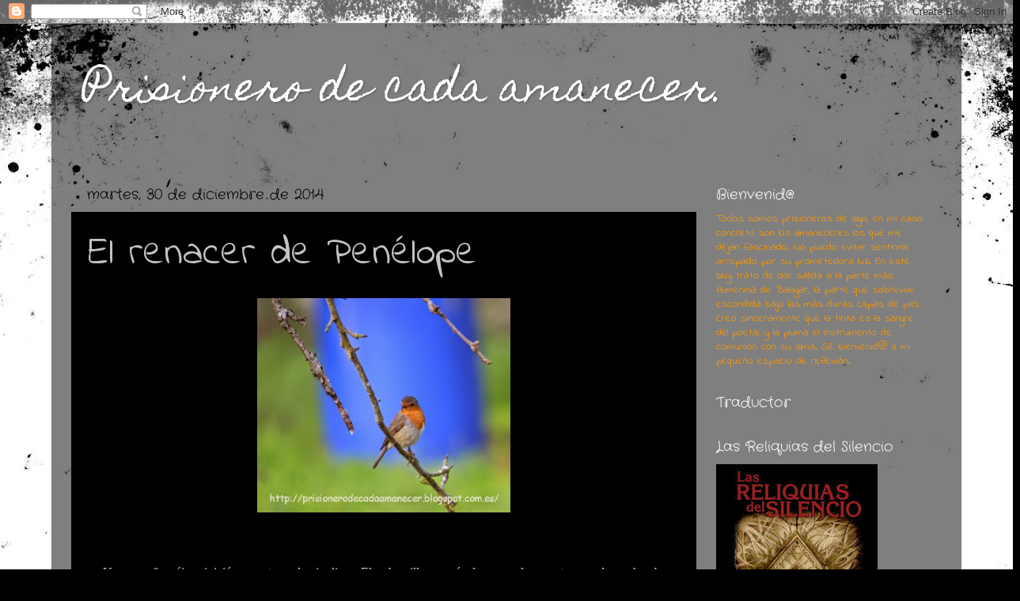

--- FILE ---
content_type: text/html; charset=UTF-8
request_url: https://prisionerodecadaamanecer.blogspot.com/2014/12/el-renacer-de-penelope.html
body_size: 20891
content:
<!DOCTYPE html>
<html class='v2' dir='ltr' lang='es'>
<head>
<link href='https://www.blogger.com/static/v1/widgets/335934321-css_bundle_v2.css' rel='stylesheet' type='text/css'/>
<meta content='width=1100' name='viewport'/>
<meta content='text/html; charset=UTF-8' http-equiv='Content-Type'/>
<meta content='blogger' name='generator'/>
<link href='https://prisionerodecadaamanecer.blogspot.com/favicon.ico' rel='icon' type='image/x-icon'/>
<link href='http://prisionerodecadaamanecer.blogspot.com/2014/12/el-renacer-de-penelope.html' rel='canonical'/>
<link rel="alternate" type="application/atom+xml" title="Prisionero de cada amanecer. - Atom" href="https://prisionerodecadaamanecer.blogspot.com/feeds/posts/default" />
<link rel="alternate" type="application/rss+xml" title="Prisionero de cada amanecer. - RSS" href="https://prisionerodecadaamanecer.blogspot.com/feeds/posts/default?alt=rss" />
<link rel="service.post" type="application/atom+xml" title="Prisionero de cada amanecer. - Atom" href="https://www.blogger.com/feeds/8392995602769850492/posts/default" />

<link rel="alternate" type="application/atom+xml" title="Prisionero de cada amanecer. - Atom" href="https://prisionerodecadaamanecer.blogspot.com/feeds/4445245165706535698/comments/default" />
<!--Can't find substitution for tag [blog.ieCssRetrofitLinks]-->
<link href='https://blogger.googleusercontent.com/img/b/R29vZ2xl/AVvXsEifI22O9oadlqtNi2PoSch1yUdXCPrEMvtbONxCbSmWU-h4yFiok0qJhVa1LuT-frXMYE_aeoSAsZnFl_3NcaW1-ToMxVc5irq1U7O0pz302VDHUXaXrOp8NUVL5YCbjudfUmp6-CT-Cd4h/s1600/Rait%C3%A1n.jpg' rel='image_src'/>
<meta content='http://prisionerodecadaamanecer.blogspot.com/2014/12/el-renacer-de-penelope.html' property='og:url'/>
<meta content='El renacer de Penélope' property='og:title'/>
<meta content='        Un pequeño pájaro inició su canto en los jardines. El pobrecillo parecía desesperado por atraer a alguna hembra a su territorio. Abr...' property='og:description'/>
<meta content='https://blogger.googleusercontent.com/img/b/R29vZ2xl/AVvXsEifI22O9oadlqtNi2PoSch1yUdXCPrEMvtbONxCbSmWU-h4yFiok0qJhVa1LuT-frXMYE_aeoSAsZnFl_3NcaW1-ToMxVc5irq1U7O0pz302VDHUXaXrOp8NUVL5YCbjudfUmp6-CT-Cd4h/w1200-h630-p-k-no-nu/Rait%C3%A1n.jpg' property='og:image'/>
<title>Prisionero de cada amanecer.: El renacer de Penélope</title>
<style type='text/css'>@font-face{font-family:'Crafty Girls';font-style:normal;font-weight:400;font-display:swap;src:url(//fonts.gstatic.com/s/craftygirls/v16/va9B4kXI39VaDdlPJo8N_NveRhf6Xl7Glw.woff2)format('woff2');unicode-range:U+0000-00FF,U+0131,U+0152-0153,U+02BB-02BC,U+02C6,U+02DA,U+02DC,U+0304,U+0308,U+0329,U+2000-206F,U+20AC,U+2122,U+2191,U+2193,U+2212,U+2215,U+FEFF,U+FFFD;}@font-face{font-family:'Homemade Apple';font-style:normal;font-weight:400;font-display:swap;src:url(//fonts.gstatic.com/s/homemadeapple/v24/Qw3EZQFXECDrI2q789EKQZJob0x6XHgOiJM6.woff2)format('woff2');unicode-range:U+0000-00FF,U+0131,U+0152-0153,U+02BB-02BC,U+02C6,U+02DA,U+02DC,U+0304,U+0308,U+0329,U+2000-206F,U+20AC,U+2122,U+2191,U+2193,U+2212,U+2215,U+FEFF,U+FFFD;}@font-face{font-family:'Indie Flower';font-style:normal;font-weight:400;font-display:swap;src:url(//fonts.gstatic.com/s/indieflower/v24/m8JVjfNVeKWVnh3QMuKkFcZVZ0uH99GUDs4k.woff2)format('woff2');unicode-range:U+0100-02BA,U+02BD-02C5,U+02C7-02CC,U+02CE-02D7,U+02DD-02FF,U+0304,U+0308,U+0329,U+1D00-1DBF,U+1E00-1E9F,U+1EF2-1EFF,U+2020,U+20A0-20AB,U+20AD-20C0,U+2113,U+2C60-2C7F,U+A720-A7FF;}@font-face{font-family:'Indie Flower';font-style:normal;font-weight:400;font-display:swap;src:url(//fonts.gstatic.com/s/indieflower/v24/m8JVjfNVeKWVnh3QMuKkFcZVaUuH99GUDg.woff2)format('woff2');unicode-range:U+0000-00FF,U+0131,U+0152-0153,U+02BB-02BC,U+02C6,U+02DA,U+02DC,U+0304,U+0308,U+0329,U+2000-206F,U+20AC,U+2122,U+2191,U+2193,U+2212,U+2215,U+FEFF,U+FFFD;}</style>
<style id='page-skin-1' type='text/css'><!--
/*-----------------------------------------------
Blogger Template Style
Name:     Picture Window
Designer: Blogger
URL:      www.blogger.com
----------------------------------------------- */
/* Content
----------------------------------------------- */
body {
font: normal normal 15px Indie Flower;
color: #c3c3c3;
background: #000000 url(//themes.googleusercontent.com/image?id=1au0Ex-nW8qgAN9nqocWIoftRd4qJt8epMq8FgrMfnzoKWDYFCOMvYJ5M2-f6ZhHjz8it) no-repeat fixed top center /* Credit: hdoddema (http://www.istockphoto.com/googleimages.php?id=357703&platform=blogger) */;
}
html body .region-inner {
min-width: 0;
max-width: 100%;
width: auto;
}
.content-outer {
font-size: 90%;
}
a:link {
text-decoration:none;
color: #000000;
}
a:visited {
text-decoration:none;
color: #850008;
}
a:hover {
text-decoration:underline;
color: #c90d00;
}
.content-outer {
background: transparent url(//www.blogblog.com/1kt/transparent/black50.png) repeat scroll top left;
-moz-border-radius: 0;
-webkit-border-radius: 0;
-goog-ms-border-radius: 0;
border-radius: 0;
-moz-box-shadow: 0 0 3px rgba(0, 0, 0, .15);
-webkit-box-shadow: 0 0 3px rgba(0, 0, 0, .15);
-goog-ms-box-shadow: 0 0 3px rgba(0, 0, 0, .15);
box-shadow: 0 0 3px rgba(0, 0, 0, .15);
margin: 0 auto;
}
.content-inner {
padding: 10px;
}
/* Header
----------------------------------------------- */
.header-outer {
background: rgba(0, 0, 0, 0) none repeat-x scroll top left;
_background-image: none;
color: #ffffff;
-moz-border-radius: 0;
-webkit-border-radius: 0;
-goog-ms-border-radius: 0;
border-radius: 0;
}
.Header img, .Header #header-inner {
-moz-border-radius: 0;
-webkit-border-radius: 0;
-goog-ms-border-radius: 0;
border-radius: 0;
}
.header-inner .Header .titlewrapper,
.header-inner .Header .descriptionwrapper {
padding-left: 30px;
padding-right: 30px;
}
.Header h1 {
font: normal normal 50px Homemade Apple;
text-shadow: 1px 1px 3px rgba(0, 0, 0, 0.3);
}
.Header h1 a {
color: #ffffff;
}
.Header .description {
font-size: 130%;
}
/* Tabs
----------------------------------------------- */
.tabs-inner {
margin: .5em 15px 1em;
padding: 0;
}
.tabs-inner .section {
margin: 0;
}
.tabs-inner .widget ul {
padding: 0;
background: #000000 none repeat scroll bottom;
-moz-border-radius: 0;
-webkit-border-radius: 0;
-goog-ms-border-radius: 0;
border-radius: 0;
}
.tabs-inner .widget li {
border: none;
}
.tabs-inner .widget li a {
display: inline-block;
padding: .5em 1em;
margin-right: 0;
color: #ff9900;
font: normal normal 15px Crafty Girls;
-moz-border-radius: 0 0 0 0;
-webkit-border-top-left-radius: 0;
-webkit-border-top-right-radius: 0;
-goog-ms-border-radius: 0 0 0 0;
border-radius: 0 0 0 0;
background: transparent none no-repeat scroll top left;
border-right: 1px solid #000000;
}
.tabs-inner .widget li:first-child a {
padding-left: 1.25em;
-moz-border-radius-topleft: 0;
-moz-border-radius-bottomleft: 0;
-webkit-border-top-left-radius: 0;
-webkit-border-bottom-left-radius: 0;
-goog-ms-border-top-left-radius: 0;
-goog-ms-border-bottom-left-radius: 0;
border-top-left-radius: 0;
border-bottom-left-radius: 0;
}
.tabs-inner .widget li.selected a,
.tabs-inner .widget li a:hover {
position: relative;
z-index: 1;
background: #850008 none repeat scroll bottom;
color: #ffffff;
-moz-box-shadow: 0 0 0 rgba(0, 0, 0, .15);
-webkit-box-shadow: 0 0 0 rgba(0, 0, 0, .15);
-goog-ms-box-shadow: 0 0 0 rgba(0, 0, 0, .15);
box-shadow: 0 0 0 rgba(0, 0, 0, .15);
}
/* Headings
----------------------------------------------- */
h2 {
font: normal normal 18px Crafty Girls;
text-transform: none;
color: #ffffff;
margin: .5em 0;
}
/* Main
----------------------------------------------- */
.main-outer {
background: transparent none repeat scroll top center;
-moz-border-radius: 0 0 0 0;
-webkit-border-top-left-radius: 0;
-webkit-border-top-right-radius: 0;
-webkit-border-bottom-left-radius: 0;
-webkit-border-bottom-right-radius: 0;
-goog-ms-border-radius: 0 0 0 0;
border-radius: 0 0 0 0;
-moz-box-shadow: 0 0 0 rgba(0, 0, 0, .15);
-webkit-box-shadow: 0 0 0 rgba(0, 0, 0, .15);
-goog-ms-box-shadow: 0 0 0 rgba(0, 0, 0, .15);
box-shadow: 0 0 0 rgba(0, 0, 0, .15);
}
.main-inner {
padding: 15px 20px 20px;
}
.main-inner .column-center-inner {
padding: 0 0;
}
.main-inner .column-left-inner {
padding-left: 0;
}
.main-inner .column-right-inner {
padding-right: 0;
}
/* Posts
----------------------------------------------- */
h3.post-title {
margin: 0;
font: normal normal 50px Indie Flower;
}
.comments h4 {
margin: 1em 0 0;
font: normal normal 50px Indie Flower;
}
.date-header span {
color: #000000;
}
.post-outer {
background-color: #000000;
border: solid 1px rgba(0, 0, 0, 0);
-moz-border-radius: 0;
-webkit-border-radius: 0;
border-radius: 0;
-goog-ms-border-radius: 0;
padding: 15px 20px;
margin: 0 -20px 20px;
}
.post-body {
line-height: 1.4;
font-size: 110%;
position: relative;
}
.post-header {
margin: 0 0 1.5em;
color: #888888;
line-height: 1.6;
}
.post-footer {
margin: .5em 0 0;
color: #888888;
line-height: 1.6;
}
#blog-pager {
font-size: 140%
}
#comments .comment-author {
padding-top: 1.5em;
border-top: dashed 1px #ccc;
border-top: dashed 1px rgba(128, 128, 128, .5);
background-position: 0 1.5em;
}
#comments .comment-author:first-child {
padding-top: 0;
border-top: none;
}
.avatar-image-container {
margin: .2em 0 0;
}
/* Comments
----------------------------------------------- */
.comments .comments-content .icon.blog-author {
background-repeat: no-repeat;
background-image: url([data-uri]);
}
.comments .comments-content .loadmore a {
border-top: 1px solid #c90d00;
border-bottom: 1px solid #c90d00;
}
.comments .continue {
border-top: 2px solid #c90d00;
}
/* Widgets
----------------------------------------------- */
.widget ul, .widget #ArchiveList ul.flat {
padding: 0;
list-style: none;
}
.widget ul li, .widget #ArchiveList ul.flat li {
border-top: dashed 1px #ccc;
border-top: dashed 1px rgba(128, 128, 128, .5);
}
.widget ul li:first-child, .widget #ArchiveList ul.flat li:first-child {
border-top: none;
}
.widget .post-body ul {
list-style: disc;
}
.widget .post-body ul li {
border: none;
}
/* Footer
----------------------------------------------- */
.footer-outer {
color:#cccccc;
background: transparent none repeat scroll top center;
-moz-border-radius: 0 0 0 0;
-webkit-border-top-left-radius: 0;
-webkit-border-top-right-radius: 0;
-webkit-border-bottom-left-radius: 0;
-webkit-border-bottom-right-radius: 0;
-goog-ms-border-radius: 0 0 0 0;
border-radius: 0 0 0 0;
-moz-box-shadow: 0 0 0 rgba(0, 0, 0, .15);
-webkit-box-shadow: 0 0 0 rgba(0, 0, 0, .15);
-goog-ms-box-shadow: 0 0 0 rgba(0, 0, 0, .15);
box-shadow: 0 0 0 rgba(0, 0, 0, .15);
}
.footer-inner {
padding: 10px 20px 20px;
}
.footer-outer a {
color: #ff9900;
}
.footer-outer a:visited {
color: #65ff00;
}
.footer-outer a:hover {
color: #00ff99;
}
.footer-outer .widget h2 {
color: #ffffff;
}
/* Mobile
----------------------------------------------- */
html body.mobile {
height: auto;
}
html body.mobile {
min-height: 480px;
background-size: 100% auto;
}
.mobile .body-fauxcolumn-outer {
background: transparent none repeat scroll top left;
}
html .mobile .mobile-date-outer, html .mobile .blog-pager {
border-bottom: none;
background: transparent none repeat scroll top center;
margin-bottom: 10px;
}
.mobile .date-outer {
background: transparent none repeat scroll top center;
}
.mobile .header-outer, .mobile .main-outer,
.mobile .post-outer, .mobile .footer-outer {
-moz-border-radius: 0;
-webkit-border-radius: 0;
-goog-ms-border-radius: 0;
border-radius: 0;
}
.mobile .content-outer,
.mobile .main-outer,
.mobile .post-outer {
background: inherit;
border: none;
}
.mobile .content-outer {
font-size: 100%;
}
.mobile-link-button {
background-color: #000000;
}
.mobile-link-button a:link, .mobile-link-button a:visited {
color: #000000;
}
.mobile-index-contents {
color: #c3c3c3;
}
.mobile .tabs-inner .PageList .widget-content {
background: #850008 none repeat scroll bottom;
color: #ffffff;
}
.mobile .tabs-inner .PageList .widget-content .pagelist-arrow {
border-left: 1px solid #000000;
}

--></style>
<style id='template-skin-1' type='text/css'><!--
body {
min-width: 1150px;
}
.content-outer, .content-fauxcolumn-outer, .region-inner {
min-width: 1150px;
max-width: 1150px;
_width: 1150px;
}
.main-inner .columns {
padding-left: 0px;
padding-right: 310px;
}
.main-inner .fauxcolumn-center-outer {
left: 0px;
right: 310px;
/* IE6 does not respect left and right together */
_width: expression(this.parentNode.offsetWidth -
parseInt("0px") -
parseInt("310px") + 'px');
}
.main-inner .fauxcolumn-left-outer {
width: 0px;
}
.main-inner .fauxcolumn-right-outer {
width: 310px;
}
.main-inner .column-left-outer {
width: 0px;
right: 100%;
margin-left: -0px;
}
.main-inner .column-right-outer {
width: 310px;
margin-right: -310px;
}
#layout {
min-width: 0;
}
#layout .content-outer {
min-width: 0;
width: 800px;
}
#layout .region-inner {
min-width: 0;
width: auto;
}
body#layout div.add_widget {
padding: 8px;
}
body#layout div.add_widget a {
margin-left: 32px;
}
--></style>
<style>
    body {background-image:url(\/\/themes.googleusercontent.com\/image?id=1au0Ex-nW8qgAN9nqocWIoftRd4qJt8epMq8FgrMfnzoKWDYFCOMvYJ5M2-f6ZhHjz8it);}
    
@media (max-width: 200px) { body {background-image:url(\/\/themes.googleusercontent.com\/image?id=1au0Ex-nW8qgAN9nqocWIoftRd4qJt8epMq8FgrMfnzoKWDYFCOMvYJ5M2-f6ZhHjz8it&options=w200);}}
@media (max-width: 400px) and (min-width: 201px) { body {background-image:url(\/\/themes.googleusercontent.com\/image?id=1au0Ex-nW8qgAN9nqocWIoftRd4qJt8epMq8FgrMfnzoKWDYFCOMvYJ5M2-f6ZhHjz8it&options=w400);}}
@media (max-width: 800px) and (min-width: 401px) { body {background-image:url(\/\/themes.googleusercontent.com\/image?id=1au0Ex-nW8qgAN9nqocWIoftRd4qJt8epMq8FgrMfnzoKWDYFCOMvYJ5M2-f6ZhHjz8it&options=w800);}}
@media (max-width: 1200px) and (min-width: 801px) { body {background-image:url(\/\/themes.googleusercontent.com\/image?id=1au0Ex-nW8qgAN9nqocWIoftRd4qJt8epMq8FgrMfnzoKWDYFCOMvYJ5M2-f6ZhHjz8it&options=w1200);}}
/* Last tag covers anything over one higher than the previous max-size cap. */
@media (min-width: 1201px) { body {background-image:url(\/\/themes.googleusercontent.com\/image?id=1au0Ex-nW8qgAN9nqocWIoftRd4qJt8epMq8FgrMfnzoKWDYFCOMvYJ5M2-f6ZhHjz8it&options=w1600);}}
  </style>
<link href='https://www.blogger.com/dyn-css/authorization.css?targetBlogID=8392995602769850492&amp;zx=0c09b603-eda0-4a54-8ebb-935fc0f6195c' media='none' onload='if(media!=&#39;all&#39;)media=&#39;all&#39;' rel='stylesheet'/><noscript><link href='https://www.blogger.com/dyn-css/authorization.css?targetBlogID=8392995602769850492&amp;zx=0c09b603-eda0-4a54-8ebb-935fc0f6195c' rel='stylesheet'/></noscript>
<meta name='google-adsense-platform-account' content='ca-host-pub-1556223355139109'/>
<meta name='google-adsense-platform-domain' content='blogspot.com'/>

</head>
<body class='loading variant-screen'>
<div class='navbar section' id='navbar' name='Barra de navegación'><div class='widget Navbar' data-version='1' id='Navbar1'><script type="text/javascript">
    function setAttributeOnload(object, attribute, val) {
      if(window.addEventListener) {
        window.addEventListener('load',
          function(){ object[attribute] = val; }, false);
      } else {
        window.attachEvent('onload', function(){ object[attribute] = val; });
      }
    }
  </script>
<div id="navbar-iframe-container"></div>
<script type="text/javascript" src="https://apis.google.com/js/platform.js"></script>
<script type="text/javascript">
      gapi.load("gapi.iframes:gapi.iframes.style.bubble", function() {
        if (gapi.iframes && gapi.iframes.getContext) {
          gapi.iframes.getContext().openChild({
              url: 'https://www.blogger.com/navbar/8392995602769850492?po\x3d4445245165706535698\x26origin\x3dhttps://prisionerodecadaamanecer.blogspot.com',
              where: document.getElementById("navbar-iframe-container"),
              id: "navbar-iframe"
          });
        }
      });
    </script><script type="text/javascript">
(function() {
var script = document.createElement('script');
script.type = 'text/javascript';
script.src = '//pagead2.googlesyndication.com/pagead/js/google_top_exp.js';
var head = document.getElementsByTagName('head')[0];
if (head) {
head.appendChild(script);
}})();
</script>
</div></div>
<div class='body-fauxcolumns'>
<div class='fauxcolumn-outer body-fauxcolumn-outer'>
<div class='cap-top'>
<div class='cap-left'></div>
<div class='cap-right'></div>
</div>
<div class='fauxborder-left'>
<div class='fauxborder-right'></div>
<div class='fauxcolumn-inner'>
</div>
</div>
<div class='cap-bottom'>
<div class='cap-left'></div>
<div class='cap-right'></div>
</div>
</div>
</div>
<div class='content'>
<div class='content-fauxcolumns'>
<div class='fauxcolumn-outer content-fauxcolumn-outer'>
<div class='cap-top'>
<div class='cap-left'></div>
<div class='cap-right'></div>
</div>
<div class='fauxborder-left'>
<div class='fauxborder-right'></div>
<div class='fauxcolumn-inner'>
</div>
</div>
<div class='cap-bottom'>
<div class='cap-left'></div>
<div class='cap-right'></div>
</div>
</div>
</div>
<div class='content-outer'>
<div class='content-cap-top cap-top'>
<div class='cap-left'></div>
<div class='cap-right'></div>
</div>
<div class='fauxborder-left content-fauxborder-left'>
<div class='fauxborder-right content-fauxborder-right'></div>
<div class='content-inner'>
<header>
<div class='header-outer'>
<div class='header-cap-top cap-top'>
<div class='cap-left'></div>
<div class='cap-right'></div>
</div>
<div class='fauxborder-left header-fauxborder-left'>
<div class='fauxborder-right header-fauxborder-right'></div>
<div class='region-inner header-inner'>
<div class='header section' id='header' name='Cabecera'><div class='widget Header' data-version='1' id='Header1'>
<div id='header-inner'>
<div class='titlewrapper'>
<h1 class='title'>
<a href='https://prisionerodecadaamanecer.blogspot.com/'>
Prisionero de cada amanecer.
</a>
</h1>
</div>
<div class='descriptionwrapper'>
<p class='description'><span>
</span></p>
</div>
</div>
</div></div>
</div>
</div>
<div class='header-cap-bottom cap-bottom'>
<div class='cap-left'></div>
<div class='cap-right'></div>
</div>
</div>
</header>
<div class='tabs-outer'>
<div class='tabs-cap-top cap-top'>
<div class='cap-left'></div>
<div class='cap-right'></div>
</div>
<div class='fauxborder-left tabs-fauxborder-left'>
<div class='fauxborder-right tabs-fauxborder-right'></div>
<div class='region-inner tabs-inner'>
<div class='tabs no-items section' id='crosscol' name='Multicolumnas'></div>
<div class='tabs no-items section' id='crosscol-overflow' name='Cross-Column 2'></div>
</div>
</div>
<div class='tabs-cap-bottom cap-bottom'>
<div class='cap-left'></div>
<div class='cap-right'></div>
</div>
</div>
<div class='main-outer'>
<div class='main-cap-top cap-top'>
<div class='cap-left'></div>
<div class='cap-right'></div>
</div>
<div class='fauxborder-left main-fauxborder-left'>
<div class='fauxborder-right main-fauxborder-right'></div>
<div class='region-inner main-inner'>
<div class='columns fauxcolumns'>
<div class='fauxcolumn-outer fauxcolumn-center-outer'>
<div class='cap-top'>
<div class='cap-left'></div>
<div class='cap-right'></div>
</div>
<div class='fauxborder-left'>
<div class='fauxborder-right'></div>
<div class='fauxcolumn-inner'>
</div>
</div>
<div class='cap-bottom'>
<div class='cap-left'></div>
<div class='cap-right'></div>
</div>
</div>
<div class='fauxcolumn-outer fauxcolumn-left-outer'>
<div class='cap-top'>
<div class='cap-left'></div>
<div class='cap-right'></div>
</div>
<div class='fauxborder-left'>
<div class='fauxborder-right'></div>
<div class='fauxcolumn-inner'>
</div>
</div>
<div class='cap-bottom'>
<div class='cap-left'></div>
<div class='cap-right'></div>
</div>
</div>
<div class='fauxcolumn-outer fauxcolumn-right-outer'>
<div class='cap-top'>
<div class='cap-left'></div>
<div class='cap-right'></div>
</div>
<div class='fauxborder-left'>
<div class='fauxborder-right'></div>
<div class='fauxcolumn-inner'>
</div>
</div>
<div class='cap-bottom'>
<div class='cap-left'></div>
<div class='cap-right'></div>
</div>
</div>
<!-- corrects IE6 width calculation -->
<div class='columns-inner'>
<div class='column-center-outer'>
<div class='column-center-inner'>
<div class='main section' id='main' name='Principal'><div class='widget Blog' data-version='1' id='Blog1'>
<div class='blog-posts hfeed'>

          <div class="date-outer">
        
<h2 class='date-header'><span>martes, 30 de diciembre de 2014</span></h2>

          <div class="date-posts">
        
<div class='post-outer'>
<div class='post hentry uncustomized-post-template' itemprop='blogPost' itemscope='itemscope' itemtype='http://schema.org/BlogPosting'>
<meta content='https://blogger.googleusercontent.com/img/b/R29vZ2xl/AVvXsEifI22O9oadlqtNi2PoSch1yUdXCPrEMvtbONxCbSmWU-h4yFiok0qJhVa1LuT-frXMYE_aeoSAsZnFl_3NcaW1-ToMxVc5irq1U7O0pz302VDHUXaXrOp8NUVL5YCbjudfUmp6-CT-Cd4h/s1600/Rait%C3%A1n.jpg' itemprop='image_url'/>
<meta content='8392995602769850492' itemprop='blogId'/>
<meta content='4445245165706535698' itemprop='postId'/>
<a name='4445245165706535698'></a>
<h3 class='post-title entry-title' itemprop='name'>
El renacer de Penélope
</h3>
<div class='post-header'>
<div class='post-header-line-1'></div>
</div>
<div class='post-body entry-content' id='post-body-4445245165706535698' itemprop='description articleBody'>
<div class="separator" style="clear: both; text-align: center;">
<a href="https://blogger.googleusercontent.com/img/b/R29vZ2xl/AVvXsEifI22O9oadlqtNi2PoSch1yUdXCPrEMvtbONxCbSmWU-h4yFiok0qJhVa1LuT-frXMYE_aeoSAsZnFl_3NcaW1-ToMxVc5irq1U7O0pz302VDHUXaXrOp8NUVL5YCbjudfUmp6-CT-Cd4h/s1600/Rait%C3%A1n.jpg" imageanchor="1" style="margin-left: 1em; margin-right: 1em;"><img border="0" height="271" src="https://blogger.googleusercontent.com/img/b/R29vZ2xl/AVvXsEifI22O9oadlqtNi2PoSch1yUdXCPrEMvtbONxCbSmWU-h4yFiok0qJhVa1LuT-frXMYE_aeoSAsZnFl_3NcaW1-ToMxVc5irq1U7O0pz302VDHUXaXrOp8NUVL5YCbjudfUmp6-CT-Cd4h/s1600/Rait%C3%A1n.jpg" width="320" /></a></div>
<br />
<br />


<br />
<div class="MsoNormal" style="line-height: normal; margin: 0cm 0cm 10pt; text-align: justify; text-indent: 14.2pt;">
<span style="font-family: &quot;Times New Roman&quot;,&quot;serif&quot;; font-size: 12pt;">Un
pequeño pájaro inició su canto en los jardines. El pobrecillo parecía
desesperado por atraer a alguna hembra a su territorio. Abrió la ventana para
observarle. Siempre había envidiado la libertad de los pájaros, su aparente
inmunidad a las fronteras, a las limitaciones&#8230;<o:p></o:p></span></div>
<br />
<div class="MsoNormal" style="line-height: normal; margin: 0cm 0cm 10pt; text-align: justify; text-indent: 14.2pt;">
<span style="font-family: &quot;Times New Roman&quot;,&quot;serif&quot;; font-size: 12pt;">Podía
verle, posado en uno de los árboles frutales de la finca, ajeno al mundo;
preocupado tan solo en entonar su melodía con la perfección de un maestro. Se
trataba de un pequeño petirrojo. Era uno de sus pájaros favoritos y ese en
concreto se atrevería a decir que era el mismo que la despertaba mañana tras
mañana con su alegre trino. Se había pasado toda la primavera cantando,
ilusionado, empujado por su instinto a buscar la compañía de una pareja. Ahora,
al final ya de la temporada aún no había perdido la esperanza; y pese a que ya
iba con retraso (el resto de sus congéneres ya hacía semanas que habían
nidificado y esperaban descendencia) él no cejaba en sus intentos.<o:p></o:p></span></div>
<br />
<div class="MsoNormal" style="line-height: normal; margin: 0cm 0cm 10pt; text-align: justify; text-indent: 14.2pt;">
<span style="font-family: &quot;Times New Roman&quot;,&quot;serif&quot;; font-size: 12pt;">Envidió
su determinación, y quizás a causa de su semejanza con ella misma se solidarizó
con él, animándole desde lo más interno de su corazón a que no desistiese en su
firme empeño. No sería justo que tanto esfuerzo se quedase sin recompensa. De
improviso su canto se vio interrumpido. Algo había perturbado a la avecilla,
que cambió sobresaltado de atalaya, saltando inquieto de rama en rama y
observando una silueta que planeaba amenazadora desde las alturas. Penélope
siguió con la vista la dirección de la mirada del pequeño pájaro y pudo ver
suspendida en el aire la figura de un pequeño halcón que se descolgaba desde lo
alto silencioso, amenazador y malintencionado. Sobrevoló los árboles en
círculos perfectos, seguramente en busca de alguna presa de mayor porte que ese
humilde pajarillo que trataba de ponerse a buen recaudo. Cuando el peligro hubo
pasado el valiente pajarillo volvió a henchir el pecho elevando su particular
concierto con la bravura de un león. Para él el peligro había pasado y no podía
demorarse en reiniciar su recital. Un segundo malgastado era un segundo perdido
y las ocasiones no se podían desperdiciar en un mundo tan competitivo.<o:p></o:p></span></div>
<br />
<br />
<div style='clear: both;'></div>
</div>
<div class='post-footer'>
<div class='post-footer-line post-footer-line-1'>
<span class='post-author vcard'>
Publicado por
<span class='fn' itemprop='author' itemscope='itemscope' itemtype='http://schema.org/Person'>
<meta content='https://www.blogger.com/profile/01964183253337145017' itemprop='url'/>
<a class='g-profile' href='https://www.blogger.com/profile/01964183253337145017' rel='author' title='author profile'>
<span itemprop='name'>Balagar</span>
</a>
</span>
</span>
<span class='post-timestamp'>
en
<meta content='http://prisionerodecadaamanecer.blogspot.com/2014/12/el-renacer-de-penelope.html' itemprop='url'/>
<a class='timestamp-link' href='https://prisionerodecadaamanecer.blogspot.com/2014/12/el-renacer-de-penelope.html' rel='bookmark' title='permanent link'><abbr class='published' itemprop='datePublished' title='2014-12-30T19:43:00+01:00'>19:43</abbr></a>
</span>
<span class='post-comment-link'>
</span>
<span class='post-icons'>
<span class='item-control blog-admin pid-1987798730'>
<a href='https://www.blogger.com/post-edit.g?blogID=8392995602769850492&postID=4445245165706535698&from=pencil' title='Editar entrada'>
<img alt='' class='icon-action' height='18' src='https://resources.blogblog.com/img/icon18_edit_allbkg.gif' width='18'/>
</a>
</span>
</span>
<div class='post-share-buttons goog-inline-block'>
<a class='goog-inline-block share-button sb-email' href='https://www.blogger.com/share-post.g?blogID=8392995602769850492&postID=4445245165706535698&target=email' target='_blank' title='Enviar por correo electrónico'><span class='share-button-link-text'>Enviar por correo electrónico</span></a><a class='goog-inline-block share-button sb-blog' href='https://www.blogger.com/share-post.g?blogID=8392995602769850492&postID=4445245165706535698&target=blog' onclick='window.open(this.href, "_blank", "height=270,width=475"); return false;' target='_blank' title='Escribe un blog'><span class='share-button-link-text'>Escribe un blog</span></a><a class='goog-inline-block share-button sb-twitter' href='https://www.blogger.com/share-post.g?blogID=8392995602769850492&postID=4445245165706535698&target=twitter' target='_blank' title='Compartir en X'><span class='share-button-link-text'>Compartir en X</span></a><a class='goog-inline-block share-button sb-facebook' href='https://www.blogger.com/share-post.g?blogID=8392995602769850492&postID=4445245165706535698&target=facebook' onclick='window.open(this.href, "_blank", "height=430,width=640"); return false;' target='_blank' title='Compartir con Facebook'><span class='share-button-link-text'>Compartir con Facebook</span></a><a class='goog-inline-block share-button sb-pinterest' href='https://www.blogger.com/share-post.g?blogID=8392995602769850492&postID=4445245165706535698&target=pinterest' target='_blank' title='Compartir en Pinterest'><span class='share-button-link-text'>Compartir en Pinterest</span></a>
</div>
</div>
<div class='post-footer-line post-footer-line-2'>
<span class='post-labels'>
Etiquetas:
<a href='https://prisionerodecadaamanecer.blogspot.com/search/label/Extractos%20de%20%22Reliquias%22' rel='tag'>Extractos de &quot;Reliquias&quot;</a>
</span>
</div>
<div class='post-footer-line post-footer-line-3'>
<span class='post-location'>
</span>
</div>
</div>
</div>
<div class='comments' id='comments'>
<a name='comments'></a>
<h4>3 comentarios:</h4>
<div class='comments-content'>
<script async='async' src='' type='text/javascript'></script>
<script type='text/javascript'>
    (function() {
      var items = null;
      var msgs = null;
      var config = {};

// <![CDATA[
      var cursor = null;
      if (items && items.length > 0) {
        cursor = parseInt(items[items.length - 1].timestamp) + 1;
      }

      var bodyFromEntry = function(entry) {
        var text = (entry &&
                    ((entry.content && entry.content.$t) ||
                     (entry.summary && entry.summary.$t))) ||
            '';
        if (entry && entry.gd$extendedProperty) {
          for (var k in entry.gd$extendedProperty) {
            if (entry.gd$extendedProperty[k].name == 'blogger.contentRemoved') {
              return '<span class="deleted-comment">' + text + '</span>';
            }
          }
        }
        return text;
      }

      var parse = function(data) {
        cursor = null;
        var comments = [];
        if (data && data.feed && data.feed.entry) {
          for (var i = 0, entry; entry = data.feed.entry[i]; i++) {
            var comment = {};
            // comment ID, parsed out of the original id format
            var id = /blog-(\d+).post-(\d+)/.exec(entry.id.$t);
            comment.id = id ? id[2] : null;
            comment.body = bodyFromEntry(entry);
            comment.timestamp = Date.parse(entry.published.$t) + '';
            if (entry.author && entry.author.constructor === Array) {
              var auth = entry.author[0];
              if (auth) {
                comment.author = {
                  name: (auth.name ? auth.name.$t : undefined),
                  profileUrl: (auth.uri ? auth.uri.$t : undefined),
                  avatarUrl: (auth.gd$image ? auth.gd$image.src : undefined)
                };
              }
            }
            if (entry.link) {
              if (entry.link[2]) {
                comment.link = comment.permalink = entry.link[2].href;
              }
              if (entry.link[3]) {
                var pid = /.*comments\/default\/(\d+)\?.*/.exec(entry.link[3].href);
                if (pid && pid[1]) {
                  comment.parentId = pid[1];
                }
              }
            }
            comment.deleteclass = 'item-control blog-admin';
            if (entry.gd$extendedProperty) {
              for (var k in entry.gd$extendedProperty) {
                if (entry.gd$extendedProperty[k].name == 'blogger.itemClass') {
                  comment.deleteclass += ' ' + entry.gd$extendedProperty[k].value;
                } else if (entry.gd$extendedProperty[k].name == 'blogger.displayTime') {
                  comment.displayTime = entry.gd$extendedProperty[k].value;
                }
              }
            }
            comments.push(comment);
          }
        }
        return comments;
      };

      var paginator = function(callback) {
        if (hasMore()) {
          var url = config.feed + '?alt=json&v=2&orderby=published&reverse=false&max-results=50';
          if (cursor) {
            url += '&published-min=' + new Date(cursor).toISOString();
          }
          window.bloggercomments = function(data) {
            var parsed = parse(data);
            cursor = parsed.length < 50 ? null
                : parseInt(parsed[parsed.length - 1].timestamp) + 1
            callback(parsed);
            window.bloggercomments = null;
          }
          url += '&callback=bloggercomments';
          var script = document.createElement('script');
          script.type = 'text/javascript';
          script.src = url;
          document.getElementsByTagName('head')[0].appendChild(script);
        }
      };
      var hasMore = function() {
        return !!cursor;
      };
      var getMeta = function(key, comment) {
        if ('iswriter' == key) {
          var matches = !!comment.author
              && comment.author.name == config.authorName
              && comment.author.profileUrl == config.authorUrl;
          return matches ? 'true' : '';
        } else if ('deletelink' == key) {
          return config.baseUri + '/comment/delete/'
               + config.blogId + '/' + comment.id;
        } else if ('deleteclass' == key) {
          return comment.deleteclass;
        }
        return '';
      };

      var replybox = null;
      var replyUrlParts = null;
      var replyParent = undefined;

      var onReply = function(commentId, domId) {
        if (replybox == null) {
          // lazily cache replybox, and adjust to suit this style:
          replybox = document.getElementById('comment-editor');
          if (replybox != null) {
            replybox.height = '250px';
            replybox.style.display = 'block';
            replyUrlParts = replybox.src.split('#');
          }
        }
        if (replybox && (commentId !== replyParent)) {
          replybox.src = '';
          document.getElementById(domId).insertBefore(replybox, null);
          replybox.src = replyUrlParts[0]
              + (commentId ? '&parentID=' + commentId : '')
              + '#' + replyUrlParts[1];
          replyParent = commentId;
        }
      };

      var hash = (window.location.hash || '#').substring(1);
      var startThread, targetComment;
      if (/^comment-form_/.test(hash)) {
        startThread = hash.substring('comment-form_'.length);
      } else if (/^c[0-9]+$/.test(hash)) {
        targetComment = hash.substring(1);
      }

      // Configure commenting API:
      var configJso = {
        'maxDepth': config.maxThreadDepth
      };
      var provider = {
        'id': config.postId,
        'data': items,
        'loadNext': paginator,
        'hasMore': hasMore,
        'getMeta': getMeta,
        'onReply': onReply,
        'rendered': true,
        'initComment': targetComment,
        'initReplyThread': startThread,
        'config': configJso,
        'messages': msgs
      };

      var render = function() {
        if (window.goog && window.goog.comments) {
          var holder = document.getElementById('comment-holder');
          window.goog.comments.render(holder, provider);
        }
      };

      // render now, or queue to render when library loads:
      if (window.goog && window.goog.comments) {
        render();
      } else {
        window.goog = window.goog || {};
        window.goog.comments = window.goog.comments || {};
        window.goog.comments.loadQueue = window.goog.comments.loadQueue || [];
        window.goog.comments.loadQueue.push(render);
      }
    })();
// ]]>
  </script>
<div id='comment-holder'>
<div class="comment-thread toplevel-thread"><ol id="top-ra"><li class="comment" id="c6165232880793789509"><div class="avatar-image-container"><img src="//blogger.googleusercontent.com/img/b/R29vZ2xl/AVvXsEi-SX7taX-g1urDYd-yj8mFwwWNO8DxIBB_rIRTjRbRmeM-dRO86m2le7zSaBfkomZxAVTo15Ib_GpQgYeBAzSiJFPc2ZjgySIjxmsXGggz6YcihsMykbYWjPVj36KkUdY/s45-c/20200620_225559.jpg" alt=""/></div><div class="comment-block"><div class="comment-header"><cite class="user"><a href="https://www.blogger.com/profile/17683309419816897603" rel="nofollow">Cirlene</a></cite><span class="icon user "></span><span class="datetime secondary-text"><a rel="nofollow" href="https://prisionerodecadaamanecer.blogspot.com/2014/12/el-renacer-de-penelope.html?showComment=1755409476835#c6165232880793789509">17 de agosto de 2025 a las 7:44</a></span></div><p class="comment-content">Este comentario ha sido eliminado por el autor.</p><span class="comment-actions secondary-text"><a class="comment-reply" target="_self" data-comment-id="6165232880793789509">Responder</a><span class="item-control blog-admin blog-admin "><a target="_self" href="https://www.blogger.com/comment/delete/8392995602769850492/6165232880793789509">Eliminar</a></span></span></div><div class="comment-replies"><div id="c6165232880793789509-rt" class="comment-thread inline-thread hidden"><span class="thread-toggle thread-expanded"><span class="thread-arrow"></span><span class="thread-count"><a target="_self">Respuestas</a></span></span><ol id="c6165232880793789509-ra" class="thread-chrome thread-expanded"><div></div><div id="c6165232880793789509-continue" class="continue"><a class="comment-reply" target="_self" data-comment-id="6165232880793789509">Responder</a></div></ol></div></div><div class="comment-replybox-single" id="c6165232880793789509-ce"></div></li><li class="comment" id="c5895521656935541840"><div class="avatar-image-container"><img src="//blogger.googleusercontent.com/img/b/R29vZ2xl/AVvXsEi-SX7taX-g1urDYd-yj8mFwwWNO8DxIBB_rIRTjRbRmeM-dRO86m2le7zSaBfkomZxAVTo15Ib_GpQgYeBAzSiJFPc2ZjgySIjxmsXGggz6YcihsMykbYWjPVj36KkUdY/s45-c/20200620_225559.jpg" alt=""/></div><div class="comment-block"><div class="comment-header"><cite class="user"><a href="https://www.blogger.com/profile/17683309419816897603" rel="nofollow">Cirlene</a></cite><span class="icon user "></span><span class="datetime secondary-text"><a rel="nofollow" href="https://prisionerodecadaamanecer.blogspot.com/2014/12/el-renacer-de-penelope.html?showComment=1755409640020#c5895521656935541840">17 de agosto de 2025 a las 7:47</a></span></div><p class="comment-content">Um segundo perdido, poderá  durar por anos de esquecimento. </p><span class="comment-actions secondary-text"><a class="comment-reply" target="_self" data-comment-id="5895521656935541840">Responder</a><span class="item-control blog-admin blog-admin pid-157770017"><a target="_self" href="https://www.blogger.com/comment/delete/8392995602769850492/5895521656935541840">Eliminar</a></span></span></div><div class="comment-replies"><div id="c5895521656935541840-rt" class="comment-thread inline-thread"><span class="thread-toggle thread-expanded"><span class="thread-arrow"></span><span class="thread-count"><a target="_self">Respuestas</a></span></span><ol id="c5895521656935541840-ra" class="thread-chrome thread-expanded"><div><li class="comment" id="c992512260964295796"><div class="avatar-image-container"><img src="//blogger.googleusercontent.com/img/b/R29vZ2xl/AVvXsEi-SX7taX-g1urDYd-yj8mFwwWNO8DxIBB_rIRTjRbRmeM-dRO86m2le7zSaBfkomZxAVTo15Ib_GpQgYeBAzSiJFPc2ZjgySIjxmsXGggz6YcihsMykbYWjPVj36KkUdY/s45-c/20200620_225559.jpg" alt=""/></div><div class="comment-block"><div class="comment-header"><cite class="user"><a href="https://www.blogger.com/profile/17683309419816897603" rel="nofollow">Cirlene</a></cite><span class="icon user "></span><span class="datetime secondary-text"><a rel="nofollow" href="https://prisionerodecadaamanecer.blogspot.com/2014/12/el-renacer-de-penelope.html?showComment=1755409689323#c992512260964295796">17 de agosto de 2025 a las 7:48</a></span></div><p class="comment-content">#esquecimento</p><span class="comment-actions secondary-text"><span class="item-control blog-admin blog-admin pid-157770017"><a target="_self" href="https://www.blogger.com/comment/delete/8392995602769850492/992512260964295796">Eliminar</a></span></span></div><div class="comment-replies"><div id="c992512260964295796-rt" class="comment-thread inline-thread hidden"><span class="thread-toggle thread-expanded"><span class="thread-arrow"></span><span class="thread-count"><a target="_self">Respuestas</a></span></span><ol id="c992512260964295796-ra" class="thread-chrome thread-expanded"><div></div><div id="c992512260964295796-continue" class="continue"><a class="comment-reply" target="_self" data-comment-id="992512260964295796">Responder</a></div></ol></div></div><div class="comment-replybox-single" id="c992512260964295796-ce"></div></li></div><div id="c5895521656935541840-continue" class="continue"><a class="comment-reply" target="_self" data-comment-id="5895521656935541840">Responder</a></div></ol></div></div><div class="comment-replybox-single" id="c5895521656935541840-ce"></div></li></ol><div id="top-continue" class="continue"><a class="comment-reply" target="_self">Añadir comentario</a></div><div class="comment-replybox-thread" id="top-ce"></div><div class="loadmore hidden" data-post-id="4445245165706535698"><a target="_self">Cargar más...</a></div></div>
</div>
</div>
<p class='comment-footer'>
<div class='comment-form'>
<a name='comment-form'></a>
<p>Ayúdame a liberarme de mi prisión. Comenta, debate, discrepa... Todos los comentarios sirven de ayuda porque nos ayudan a mejorar. Tienes la puerta abierta. Exprésate!</p>
<a href='https://www.blogger.com/comment/frame/8392995602769850492?po=4445245165706535698&hl=es&saa=85391&origin=https://prisionerodecadaamanecer.blogspot.com' id='comment-editor-src'></a>
<iframe allowtransparency='true' class='blogger-iframe-colorize blogger-comment-from-post' frameborder='0' height='410px' id='comment-editor' name='comment-editor' src='' width='100%'></iframe>
<script src='https://www.blogger.com/static/v1/jsbin/2830521187-comment_from_post_iframe.js' type='text/javascript'></script>
<script type='text/javascript'>
      BLOG_CMT_createIframe('https://www.blogger.com/rpc_relay.html');
    </script>
</div>
</p>
<div id='backlinks-container'>
<div id='Blog1_backlinks-container'>
</div>
</div>
</div>
</div>

        </div></div>
      
</div>
<div class='blog-pager' id='blog-pager'>
<span id='blog-pager-newer-link'>
<a class='blog-pager-newer-link' href='https://prisionerodecadaamanecer.blogspot.com/2014/12/blog-post_31.html' id='Blog1_blog-pager-newer-link' title='Entrada más reciente'>Entrada más reciente</a>
</span>
<span id='blog-pager-older-link'>
<a class='blog-pager-older-link' href='https://prisionerodecadaamanecer.blogspot.com/2014/09/otono-el-renacer-de-la-musa.html' id='Blog1_blog-pager-older-link' title='Entrada antigua'>Entrada antigua</a>
</span>
<a class='home-link' href='https://prisionerodecadaamanecer.blogspot.com/'>Inicio</a>
</div>
<div class='clear'></div>
<div class='post-feeds'>
<div class='feed-links'>
Suscribirse a:
<a class='feed-link' href='https://prisionerodecadaamanecer.blogspot.com/feeds/4445245165706535698/comments/default' target='_blank' type='application/atom+xml'>Enviar comentarios (Atom)</a>
</div>
</div>
</div></div>
</div>
</div>
<div class='column-left-outer'>
<div class='column-left-inner'>
<aside>
</aside>
</div>
</div>
<div class='column-right-outer'>
<div class='column-right-inner'>
<aside>
<div class='sidebar section' id='sidebar-right-1'><div class='widget Text' data-version='1' id='Text1'>
<h2 class='title'>Bienvenid@</h2>
<div class='widget-content'>
<span =""  style="color:#ff9900;">Todos somos prisioneros de algo; en mi caso concreto son los amaneceres los que me dejan fascinado. No puedo evitar sentirme arropado por su prometedora luz. En este blog trato de dar salida a la parte más femenina de Balagar, la parte que sobrevive escondida bajo las más duras capas de piel.</span><br /><span =""  style="color:#ff9900;">Creo sinceramente que la tinta es la sangre del poeta; y la pluma el instrumento de comunión con su alma. Sé bienvenid@ a mi pequeño espacio de reflexión.</span><br />
</div>
<div class='clear'></div>
</div><div class='widget Translate' data-version='1' id='Translate1'>
<h2 class='title'>Traductor</h2>
<div id='google_translate_element'></div>
<script>
    function googleTranslateElementInit() {
      new google.translate.TranslateElement({
        pageLanguage: 'es',
        autoDisplay: 'true',
        layout: google.translate.TranslateElement.InlineLayout.VERTICAL
      }, 'google_translate_element');
    }
  </script>
<script src='//translate.google.com/translate_a/element.js?cb=googleTranslateElementInit'></script>
<div class='clear'></div>
</div><div class='widget Image' data-version='1' id='Image5'>
<h2>Las Reliquias del Silencio</h2>
<div class='widget-content'>
<a href='http://www.amazon.es/RELIQUIAS-SILENCIO-ABRAHAM-AGUERA-BLANCO-ebook/dp/B00WQD96HW'>
<img alt='Las Reliquias del Silencio' height='300' id='Image5_img' src='https://blogger.googleusercontent.com/img/b/R29vZ2xl/AVvXsEh7zKG8lEQ_2D4h09QQiHKCd9qjwuDoyF4N4Vay3iEG3VGzvtrWR9TraxnT1TQY92w_y-TBxVCzqHloAKWu49o4PScFFX3B2SbAbayCi6ZUClB3FHk3Jq9m91LKKsKhfq9Dgl_xP13jLvaC/s300/Portada+Reliquias.jpg' width='204'/>
</a>
<br/>
<span class='caption'>Mi primera explosión mental.</span>
</div>
<div class='clear'></div>
</div><div class='widget Followers' data-version='1' id='Followers1'>
<h2 class='title'>Amigos que se acercan a verme</h2>
<div class='widget-content'>
<div id='Followers1-wrapper'>
<div style='margin-right:2px;'>
<div><script type="text/javascript" src="https://apis.google.com/js/platform.js"></script>
<div id="followers-iframe-container"></div>
<script type="text/javascript">
    window.followersIframe = null;
    function followersIframeOpen(url) {
      gapi.load("gapi.iframes", function() {
        if (gapi.iframes && gapi.iframes.getContext) {
          window.followersIframe = gapi.iframes.getContext().openChild({
            url: url,
            where: document.getElementById("followers-iframe-container"),
            messageHandlersFilter: gapi.iframes.CROSS_ORIGIN_IFRAMES_FILTER,
            messageHandlers: {
              '_ready': function(obj) {
                window.followersIframe.getIframeEl().height = obj.height;
              },
              'reset': function() {
                window.followersIframe.close();
                followersIframeOpen("https://www.blogger.com/followers/frame/8392995602769850492?colors\x3dCgt0cmFuc3BhcmVudBILdHJhbnNwYXJlbnQaByNjM2MzYzMiByMwMDAwMDAqC3RyYW5zcGFyZW50MgcjZmZmZmZmOgcjYzNjM2MzQgcjMDAwMDAwSgcjMDAwMDAwUgcjMDAwMDAwWgt0cmFuc3BhcmVudA%3D%3D\x26pageSize\x3d21\x26hl\x3des\x26origin\x3dhttps://prisionerodecadaamanecer.blogspot.com");
              },
              'open': function(url) {
                window.followersIframe.close();
                followersIframeOpen(url);
              }
            }
          });
        }
      });
    }
    followersIframeOpen("https://www.blogger.com/followers/frame/8392995602769850492?colors\x3dCgt0cmFuc3BhcmVudBILdHJhbnNwYXJlbnQaByNjM2MzYzMiByMwMDAwMDAqC3RyYW5zcGFyZW50MgcjZmZmZmZmOgcjYzNjM2MzQgcjMDAwMDAwSgcjMDAwMDAwUgcjMDAwMDAwWgt0cmFuc3BhcmVudA%3D%3D\x26pageSize\x3d21\x26hl\x3des\x26origin\x3dhttps://prisionerodecadaamanecer.blogspot.com");
  </script></div>
</div>
</div>
<div class='clear'></div>
</div>
</div><div class='widget Image' data-version='1' id='Image3'>
<h2>Tu opinión es importante para mí.</h2>
<div class='widget-content'>
<img alt='Tu opinión es importante para mí.' height='157' id='Image3_img' src='https://blogger.googleusercontent.com/img/b/R29vZ2xl/AVvXsEhBPeGNo6ZBkzxBBjSECkpLjZplXN0SMDFVRadFdr9g9lKKj-OucLjb4qfnT0Xz_RzKRhFC4z6nTqlmsZDNIdLIAWMZwAhBtcH-repnzPPElV4EFJ2jL51jRmsX_J2LIVXM1aIgY8ndaNZx/s300/No+te+quedes+callado.jpg' width='216'/>
<br/>
<span class='caption'>No te quedes en silencio. Comenta, opina, discrepa...</span>
</div>
<div class='clear'></div>
</div><div class='widget Image' data-version='1' id='Image8'>
<h2>Nunca lo olvides:</h2>
<div class='widget-content'>
<img alt='Nunca lo olvides:' height='533' id='Image8_img' src='https://blogger.googleusercontent.com/img/b/R29vZ2xl/AVvXsEggnJoiDMOZwIMsWXvMSV78aMCdDmOe7aRyZb56kUygLDSnSW12YkHxlIgyjHOfBuUmekoKh-4M3jXC92mzffSusLlOqfI7k1xNQOYJeOGAZdaMxsqj6ZdbsfFU3rRSyVKanoQgrvga3q3m/s1600/IMG_98718438582904.jpeg' width='384'/>
<br/>
</div>
<div class='clear'></div>
</div><div class='widget Image' data-version='1' id='Image4'>
<h2>Benedetti, siempre Benedetti...</h2>
<div class='widget-content'>
<img alt='Benedetti, siempre Benedetti...' height='208' id='Image4_img' src='https://blogger.googleusercontent.com/img/b/R29vZ2xl/AVvXsEhKmCm4NbKnaqAMfesFCjD5PfO9omCRBGIu3Sbgy0v44I58F6JdjSCqpqVE6PZuFDrD8oLi3S6dJjKiHWcC-nD48Prm-tG5Svew3nkqoE-lN0HmfcjEDF4wB923BReZR-G9C3qGjfv3vHdD/s300/Benedetti.jpg' width='300'/>
<br/>
<span class='caption'>De: Pluma, papel y pasión.</span>
</div>
<div class='clear'></div>
</div><div class='widget Image' data-version='1' id='Image7'>
<h2>Verdad verdadera</h2>
<div class='widget-content'>
<img alt='Verdad verdadera' height='340' id='Image7_img' src='https://blogger.googleusercontent.com/img/b/R29vZ2xl/AVvXsEiC1jDKQ7babJ47zdmrdH5FsW9jZPvEdO5M-nCejaXNdP54eLmeUoX6xtjHfQEPr8GTcvMUDX9w0rEFIXFsG3P0NIxJNpFBtgNQxnKKk0mj6HpEpILtF6seSWfsDqbw9K8xxrzd3JiMrWwM/s1600/IMG_68395562379930.jpeg' width='340'/>
<br/>
</div>
<div class='clear'></div>
</div><div class='widget Label' data-version='1' id='Label1'>
<h2>Cosas que se le ocurren a Balagar</h2>
<div class='widget-content list-label-widget-content'>
<ul>
<li>
<a dir='ltr' href='https://prisionerodecadaamanecer.blogspot.com/search/label/Adolescencia'>Adolescencia</a>
<span dir='ltr'>(3)</span>
</li>
<li>
<a dir='ltr' href='https://prisionerodecadaamanecer.blogspot.com/search/label/Chorradas'>Chorradas</a>
<span dir='ltr'>(2)</span>
</li>
<li>
<a dir='ltr' href='https://prisionerodecadaamanecer.blogspot.com/search/label/Delirios.%20Sue%C3%B1os.%20Estallidos%20mentales.'>Delirios. Sueños. Estallidos mentales.</a>
<span dir='ltr'>(1)</span>
</li>
<li>
<a dir='ltr' href='https://prisionerodecadaamanecer.blogspot.com/search/label/Extractos%20de%20%22Reliquias%22'>Extractos de &quot;Reliquias&quot;</a>
<span dir='ltr'>(1)</span>
</li>
<li>
<a dir='ltr' href='https://prisionerodecadaamanecer.blogspot.com/search/label/homenajes'>homenajes</a>
<span dir='ltr'>(5)</span>
</li>
<li>
<a dir='ltr' href='https://prisionerodecadaamanecer.blogspot.com/search/label/Pensamientos%20de%20la%20despechada%20Gr%C3%A1tila'>Pensamientos de la despechada Grátila</a>
<span dir='ltr'>(3)</span>
</li>
<li>
<a dir='ltr' href='https://prisionerodecadaamanecer.blogspot.com/search/label/Reflexiones'>Reflexiones</a>
<span dir='ltr'>(3)</span>
</li>
<li>
<a dir='ltr' href='https://prisionerodecadaamanecer.blogspot.com/search/label/Soledades'>Soledades</a>
<span dir='ltr'>(2)</span>
</li>
<li>
<a dir='ltr' href='https://prisionerodecadaamanecer.blogspot.com/search/label/Tributos'>Tributos</a>
<span dir='ltr'>(4)</span>
</li>
</ul>
<div class='clear'></div>
</div>
</div><div class='widget Image' data-version='1' id='Image1'>
<div class='widget-content'>
<img alt='' height='250' id='Image1_img' src='https://blogger.googleusercontent.com/img/b/R29vZ2xl/AVvXsEjWkgNfRumm74xmLCzIj7br3A6iml3yheaN6Nuonxxk9LMNysfmUqCVY3YAmBtGPgC92OoPnperhcB_sEB9OtJJ5TLT5-T83i9Aguq9JfW2FVheImZQ4n0r-Dv7ZXiQ2czdP0FiXdSOUPuI/s250/Pintura+de+la+musa.jpg' width='121'/>
<br/>
<span class='caption'>Algunas imágenes de este blog son bajadas de internet. Si alguien considera vulnerada su propiedad intelectual que me lo haga saber y será retirada de inmediato</span>
</div>
<div class='clear'></div>
</div><div class='widget BlogArchive' data-version='1' id='BlogArchive1'>
<h2>Archivo del blog</h2>
<div class='widget-content'>
<div id='ArchiveList'>
<div id='BlogArchive1_ArchiveList'>
<ul class='hierarchy'>
<li class='archivedate collapsed'>
<a class='toggle' href='javascript:void(0)'>
<span class='zippy'>

        &#9658;&#160;
      
</span>
</a>
<a class='post-count-link' href='https://prisionerodecadaamanecer.blogspot.com/2021/'>
2021
</a>
<span class='post-count' dir='ltr'>(1)</span>
<ul class='hierarchy'>
<li class='archivedate collapsed'>
<a class='toggle' href='javascript:void(0)'>
<span class='zippy'>

        &#9658;&#160;
      
</span>
</a>
<a class='post-count-link' href='https://prisionerodecadaamanecer.blogspot.com/2021/12/'>
diciembre
</a>
<span class='post-count' dir='ltr'>(1)</span>
<ul class='hierarchy'>
<li class='archivedate collapsed'>
<a class='toggle' href='javascript:void(0)'>
<span class='zippy'>

        &#9658;&#160;
      
</span>
</a>
<a class='post-count-link' href='https://prisionerodecadaamanecer.blogspot.com/2021_12_26_archive.html'>
dic 26
</a>
<span class='post-count' dir='ltr'>(1)</span>
</li>
</ul>
</li>
</ul>
</li>
</ul>
<ul class='hierarchy'>
<li class='archivedate collapsed'>
<a class='toggle' href='javascript:void(0)'>
<span class='zippy'>

        &#9658;&#160;
      
</span>
</a>
<a class='post-count-link' href='https://prisionerodecadaamanecer.blogspot.com/2015/'>
2015
</a>
<span class='post-count' dir='ltr'>(1)</span>
<ul class='hierarchy'>
<li class='archivedate collapsed'>
<a class='toggle' href='javascript:void(0)'>
<span class='zippy'>

        &#9658;&#160;
      
</span>
</a>
<a class='post-count-link' href='https://prisionerodecadaamanecer.blogspot.com/2015/01/'>
enero
</a>
<span class='post-count' dir='ltr'>(1)</span>
<ul class='hierarchy'>
<li class='archivedate collapsed'>
<a class='toggle' href='javascript:void(0)'>
<span class='zippy'>

        &#9658;&#160;
      
</span>
</a>
<a class='post-count-link' href='https://prisionerodecadaamanecer.blogspot.com/2015_01_18_archive.html'>
ene 18
</a>
<span class='post-count' dir='ltr'>(1)</span>
</li>
</ul>
</li>
</ul>
</li>
</ul>
<ul class='hierarchy'>
<li class='archivedate expanded'>
<a class='toggle' href='javascript:void(0)'>
<span class='zippy toggle-open'>

        &#9660;&#160;
      
</span>
</a>
<a class='post-count-link' href='https://prisionerodecadaamanecer.blogspot.com/2014/'>
2014
</a>
<span class='post-count' dir='ltr'>(5)</span>
<ul class='hierarchy'>
<li class='archivedate expanded'>
<a class='toggle' href='javascript:void(0)'>
<span class='zippy toggle-open'>

        &#9660;&#160;
      
</span>
</a>
<a class='post-count-link' href='https://prisionerodecadaamanecer.blogspot.com/2014/12/'>
diciembre
</a>
<span class='post-count' dir='ltr'>(2)</span>
<ul class='hierarchy'>
<li class='archivedate collapsed'>
<a class='toggle' href='javascript:void(0)'>
<span class='zippy'>

        &#9658;&#160;
      
</span>
</a>
<a class='post-count-link' href='https://prisionerodecadaamanecer.blogspot.com/2014_12_31_archive.html'>
dic 31
</a>
<span class='post-count' dir='ltr'>(1)</span>
</li>
</ul>
<ul class='hierarchy'>
<li class='archivedate expanded'>
<a class='toggle' href='javascript:void(0)'>
<span class='zippy toggle-open'>

        &#9660;&#160;
      
</span>
</a>
<a class='post-count-link' href='https://prisionerodecadaamanecer.blogspot.com/2014_12_30_archive.html'>
dic 30
</a>
<span class='post-count' dir='ltr'>(1)</span>
<ul class='posts'>
<li><a href='https://prisionerodecadaamanecer.blogspot.com/2014/12/el-renacer-de-penelope.html'>El renacer de Penélope</a></li>
</ul>
</li>
</ul>
</li>
</ul>
<ul class='hierarchy'>
<li class='archivedate collapsed'>
<a class='toggle' href='javascript:void(0)'>
<span class='zippy'>

        &#9658;&#160;
      
</span>
</a>
<a class='post-count-link' href='https://prisionerodecadaamanecer.blogspot.com/2014/09/'>
septiembre
</a>
<span class='post-count' dir='ltr'>(1)</span>
<ul class='hierarchy'>
<li class='archivedate collapsed'>
<a class='toggle' href='javascript:void(0)'>
<span class='zippy'>

        &#9658;&#160;
      
</span>
</a>
<a class='post-count-link' href='https://prisionerodecadaamanecer.blogspot.com/2014_09_24_archive.html'>
sept 24
</a>
<span class='post-count' dir='ltr'>(1)</span>
</li>
</ul>
</li>
</ul>
<ul class='hierarchy'>
<li class='archivedate collapsed'>
<a class='toggle' href='javascript:void(0)'>
<span class='zippy'>

        &#9658;&#160;
      
</span>
</a>
<a class='post-count-link' href='https://prisionerodecadaamanecer.blogspot.com/2014/02/'>
febrero
</a>
<span class='post-count' dir='ltr'>(1)</span>
<ul class='hierarchy'>
<li class='archivedate collapsed'>
<a class='toggle' href='javascript:void(0)'>
<span class='zippy'>

        &#9658;&#160;
      
</span>
</a>
<a class='post-count-link' href='https://prisionerodecadaamanecer.blogspot.com/2014_02_24_archive.html'>
feb 24
</a>
<span class='post-count' dir='ltr'>(1)</span>
</li>
</ul>
</li>
</ul>
<ul class='hierarchy'>
<li class='archivedate collapsed'>
<a class='toggle' href='javascript:void(0)'>
<span class='zippy'>

        &#9658;&#160;
      
</span>
</a>
<a class='post-count-link' href='https://prisionerodecadaamanecer.blogspot.com/2014/01/'>
enero
</a>
<span class='post-count' dir='ltr'>(1)</span>
<ul class='hierarchy'>
<li class='archivedate collapsed'>
<a class='toggle' href='javascript:void(0)'>
<span class='zippy'>

        &#9658;&#160;
      
</span>
</a>
<a class='post-count-link' href='https://prisionerodecadaamanecer.blogspot.com/2014_01_03_archive.html'>
ene 03
</a>
<span class='post-count' dir='ltr'>(1)</span>
</li>
</ul>
</li>
</ul>
</li>
</ul>
<ul class='hierarchy'>
<li class='archivedate collapsed'>
<a class='toggle' href='javascript:void(0)'>
<span class='zippy'>

        &#9658;&#160;
      
</span>
</a>
<a class='post-count-link' href='https://prisionerodecadaamanecer.blogspot.com/2013/'>
2013
</a>
<span class='post-count' dir='ltr'>(6)</span>
<ul class='hierarchy'>
<li class='archivedate collapsed'>
<a class='toggle' href='javascript:void(0)'>
<span class='zippy'>

        &#9658;&#160;
      
</span>
</a>
<a class='post-count-link' href='https://prisionerodecadaamanecer.blogspot.com/2013/12/'>
diciembre
</a>
<span class='post-count' dir='ltr'>(1)</span>
<ul class='hierarchy'>
<li class='archivedate collapsed'>
<a class='toggle' href='javascript:void(0)'>
<span class='zippy'>

        &#9658;&#160;
      
</span>
</a>
<a class='post-count-link' href='https://prisionerodecadaamanecer.blogspot.com/2013_12_11_archive.html'>
dic 11
</a>
<span class='post-count' dir='ltr'>(1)</span>
</li>
</ul>
</li>
</ul>
<ul class='hierarchy'>
<li class='archivedate collapsed'>
<a class='toggle' href='javascript:void(0)'>
<span class='zippy'>

        &#9658;&#160;
      
</span>
</a>
<a class='post-count-link' href='https://prisionerodecadaamanecer.blogspot.com/2013/06/'>
junio
</a>
<span class='post-count' dir='ltr'>(1)</span>
<ul class='hierarchy'>
<li class='archivedate collapsed'>
<a class='toggle' href='javascript:void(0)'>
<span class='zippy'>

        &#9658;&#160;
      
</span>
</a>
<a class='post-count-link' href='https://prisionerodecadaamanecer.blogspot.com/2013_06_08_archive.html'>
jun 08
</a>
<span class='post-count' dir='ltr'>(1)</span>
</li>
</ul>
</li>
</ul>
<ul class='hierarchy'>
<li class='archivedate collapsed'>
<a class='toggle' href='javascript:void(0)'>
<span class='zippy'>

        &#9658;&#160;
      
</span>
</a>
<a class='post-count-link' href='https://prisionerodecadaamanecer.blogspot.com/2013/05/'>
mayo
</a>
<span class='post-count' dir='ltr'>(1)</span>
<ul class='hierarchy'>
<li class='archivedate collapsed'>
<a class='toggle' href='javascript:void(0)'>
<span class='zippy'>

        &#9658;&#160;
      
</span>
</a>
<a class='post-count-link' href='https://prisionerodecadaamanecer.blogspot.com/2013_05_05_archive.html'>
may 05
</a>
<span class='post-count' dir='ltr'>(1)</span>
</li>
</ul>
</li>
</ul>
<ul class='hierarchy'>
<li class='archivedate collapsed'>
<a class='toggle' href='javascript:void(0)'>
<span class='zippy'>

        &#9658;&#160;
      
</span>
</a>
<a class='post-count-link' href='https://prisionerodecadaamanecer.blogspot.com/2013/04/'>
abril
</a>
<span class='post-count' dir='ltr'>(1)</span>
<ul class='hierarchy'>
<li class='archivedate collapsed'>
<a class='toggle' href='javascript:void(0)'>
<span class='zippy'>

        &#9658;&#160;
      
</span>
</a>
<a class='post-count-link' href='https://prisionerodecadaamanecer.blogspot.com/2013_04_07_archive.html'>
abr 07
</a>
<span class='post-count' dir='ltr'>(1)</span>
</li>
</ul>
</li>
</ul>
<ul class='hierarchy'>
<li class='archivedate collapsed'>
<a class='toggle' href='javascript:void(0)'>
<span class='zippy'>

        &#9658;&#160;
      
</span>
</a>
<a class='post-count-link' href='https://prisionerodecadaamanecer.blogspot.com/2013/02/'>
febrero
</a>
<span class='post-count' dir='ltr'>(1)</span>
<ul class='hierarchy'>
<li class='archivedate collapsed'>
<a class='toggle' href='javascript:void(0)'>
<span class='zippy'>

        &#9658;&#160;
      
</span>
</a>
<a class='post-count-link' href='https://prisionerodecadaamanecer.blogspot.com/2013_02_12_archive.html'>
feb 12
</a>
<span class='post-count' dir='ltr'>(1)</span>
</li>
</ul>
</li>
</ul>
<ul class='hierarchy'>
<li class='archivedate collapsed'>
<a class='toggle' href='javascript:void(0)'>
<span class='zippy'>

        &#9658;&#160;
      
</span>
</a>
<a class='post-count-link' href='https://prisionerodecadaamanecer.blogspot.com/2013/01/'>
enero
</a>
<span class='post-count' dir='ltr'>(1)</span>
<ul class='hierarchy'>
<li class='archivedate collapsed'>
<a class='toggle' href='javascript:void(0)'>
<span class='zippy'>

        &#9658;&#160;
      
</span>
</a>
<a class='post-count-link' href='https://prisionerodecadaamanecer.blogspot.com/2013_01_14_archive.html'>
ene 14
</a>
<span class='post-count' dir='ltr'>(1)</span>
</li>
</ul>
</li>
</ul>
</li>
</ul>
<ul class='hierarchy'>
<li class='archivedate collapsed'>
<a class='toggle' href='javascript:void(0)'>
<span class='zippy'>

        &#9658;&#160;
      
</span>
</a>
<a class='post-count-link' href='https://prisionerodecadaamanecer.blogspot.com/2012/'>
2012
</a>
<span class='post-count' dir='ltr'>(14)</span>
<ul class='hierarchy'>
<li class='archivedate collapsed'>
<a class='toggle' href='javascript:void(0)'>
<span class='zippy'>

        &#9658;&#160;
      
</span>
</a>
<a class='post-count-link' href='https://prisionerodecadaamanecer.blogspot.com/2012/12/'>
diciembre
</a>
<span class='post-count' dir='ltr'>(1)</span>
<ul class='hierarchy'>
<li class='archivedate collapsed'>
<a class='toggle' href='javascript:void(0)'>
<span class='zippy'>

        &#9658;&#160;
      
</span>
</a>
<a class='post-count-link' href='https://prisionerodecadaamanecer.blogspot.com/2012_12_13_archive.html'>
dic 13
</a>
<span class='post-count' dir='ltr'>(1)</span>
</li>
</ul>
</li>
</ul>
<ul class='hierarchy'>
<li class='archivedate collapsed'>
<a class='toggle' href='javascript:void(0)'>
<span class='zippy'>

        &#9658;&#160;
      
</span>
</a>
<a class='post-count-link' href='https://prisionerodecadaamanecer.blogspot.com/2012/11/'>
noviembre
</a>
<span class='post-count' dir='ltr'>(4)</span>
<ul class='hierarchy'>
<li class='archivedate collapsed'>
<a class='toggle' href='javascript:void(0)'>
<span class='zippy'>

        &#9658;&#160;
      
</span>
</a>
<a class='post-count-link' href='https://prisionerodecadaamanecer.blogspot.com/2012_11_25_archive.html'>
nov 25
</a>
<span class='post-count' dir='ltr'>(1)</span>
</li>
</ul>
<ul class='hierarchy'>
<li class='archivedate collapsed'>
<a class='toggle' href='javascript:void(0)'>
<span class='zippy'>

        &#9658;&#160;
      
</span>
</a>
<a class='post-count-link' href='https://prisionerodecadaamanecer.blogspot.com/2012_11_23_archive.html'>
nov 23
</a>
<span class='post-count' dir='ltr'>(2)</span>
</li>
</ul>
<ul class='hierarchy'>
<li class='archivedate collapsed'>
<a class='toggle' href='javascript:void(0)'>
<span class='zippy'>

        &#9658;&#160;
      
</span>
</a>
<a class='post-count-link' href='https://prisionerodecadaamanecer.blogspot.com/2012_11_14_archive.html'>
nov 14
</a>
<span class='post-count' dir='ltr'>(1)</span>
</li>
</ul>
</li>
</ul>
<ul class='hierarchy'>
<li class='archivedate collapsed'>
<a class='toggle' href='javascript:void(0)'>
<span class='zippy'>

        &#9658;&#160;
      
</span>
</a>
<a class='post-count-link' href='https://prisionerodecadaamanecer.blogspot.com/2012/10/'>
octubre
</a>
<span class='post-count' dir='ltr'>(1)</span>
<ul class='hierarchy'>
<li class='archivedate collapsed'>
<a class='toggle' href='javascript:void(0)'>
<span class='zippy'>

        &#9658;&#160;
      
</span>
</a>
<a class='post-count-link' href='https://prisionerodecadaamanecer.blogspot.com/2012_10_14_archive.html'>
oct 14
</a>
<span class='post-count' dir='ltr'>(1)</span>
</li>
</ul>
</li>
</ul>
<ul class='hierarchy'>
<li class='archivedate collapsed'>
<a class='toggle' href='javascript:void(0)'>
<span class='zippy'>

        &#9658;&#160;
      
</span>
</a>
<a class='post-count-link' href='https://prisionerodecadaamanecer.blogspot.com/2012/09/'>
septiembre
</a>
<span class='post-count' dir='ltr'>(1)</span>
<ul class='hierarchy'>
<li class='archivedate collapsed'>
<a class='toggle' href='javascript:void(0)'>
<span class='zippy'>

        &#9658;&#160;
      
</span>
</a>
<a class='post-count-link' href='https://prisionerodecadaamanecer.blogspot.com/2012_09_15_archive.html'>
sept 15
</a>
<span class='post-count' dir='ltr'>(1)</span>
</li>
</ul>
</li>
</ul>
<ul class='hierarchy'>
<li class='archivedate collapsed'>
<a class='toggle' href='javascript:void(0)'>
<span class='zippy'>

        &#9658;&#160;
      
</span>
</a>
<a class='post-count-link' href='https://prisionerodecadaamanecer.blogspot.com/2012/08/'>
agosto
</a>
<span class='post-count' dir='ltr'>(2)</span>
<ul class='hierarchy'>
<li class='archivedate collapsed'>
<a class='toggle' href='javascript:void(0)'>
<span class='zippy'>

        &#9658;&#160;
      
</span>
</a>
<a class='post-count-link' href='https://prisionerodecadaamanecer.blogspot.com/2012_08_31_archive.html'>
ago 31
</a>
<span class='post-count' dir='ltr'>(1)</span>
</li>
</ul>
<ul class='hierarchy'>
<li class='archivedate collapsed'>
<a class='toggle' href='javascript:void(0)'>
<span class='zippy'>

        &#9658;&#160;
      
</span>
</a>
<a class='post-count-link' href='https://prisionerodecadaamanecer.blogspot.com/2012_08_05_archive.html'>
ago 05
</a>
<span class='post-count' dir='ltr'>(1)</span>
</li>
</ul>
</li>
</ul>
<ul class='hierarchy'>
<li class='archivedate collapsed'>
<a class='toggle' href='javascript:void(0)'>
<span class='zippy'>

        &#9658;&#160;
      
</span>
</a>
<a class='post-count-link' href='https://prisionerodecadaamanecer.blogspot.com/2012/06/'>
junio
</a>
<span class='post-count' dir='ltr'>(1)</span>
<ul class='hierarchy'>
<li class='archivedate collapsed'>
<a class='toggle' href='javascript:void(0)'>
<span class='zippy'>

        &#9658;&#160;
      
</span>
</a>
<a class='post-count-link' href='https://prisionerodecadaamanecer.blogspot.com/2012_06_19_archive.html'>
jun 19
</a>
<span class='post-count' dir='ltr'>(1)</span>
</li>
</ul>
</li>
</ul>
<ul class='hierarchy'>
<li class='archivedate collapsed'>
<a class='toggle' href='javascript:void(0)'>
<span class='zippy'>

        &#9658;&#160;
      
</span>
</a>
<a class='post-count-link' href='https://prisionerodecadaamanecer.blogspot.com/2012/05/'>
mayo
</a>
<span class='post-count' dir='ltr'>(1)</span>
<ul class='hierarchy'>
<li class='archivedate collapsed'>
<a class='toggle' href='javascript:void(0)'>
<span class='zippy'>

        &#9658;&#160;
      
</span>
</a>
<a class='post-count-link' href='https://prisionerodecadaamanecer.blogspot.com/2012_05_19_archive.html'>
may 19
</a>
<span class='post-count' dir='ltr'>(1)</span>
</li>
</ul>
</li>
</ul>
<ul class='hierarchy'>
<li class='archivedate collapsed'>
<a class='toggle' href='javascript:void(0)'>
<span class='zippy'>

        &#9658;&#160;
      
</span>
</a>
<a class='post-count-link' href='https://prisionerodecadaamanecer.blogspot.com/2012/04/'>
abril
</a>
<span class='post-count' dir='ltr'>(2)</span>
<ul class='hierarchy'>
<li class='archivedate collapsed'>
<a class='toggle' href='javascript:void(0)'>
<span class='zippy'>

        &#9658;&#160;
      
</span>
</a>
<a class='post-count-link' href='https://prisionerodecadaamanecer.blogspot.com/2012_04_20_archive.html'>
abr 20
</a>
<span class='post-count' dir='ltr'>(1)</span>
</li>
</ul>
<ul class='hierarchy'>
<li class='archivedate collapsed'>
<a class='toggle' href='javascript:void(0)'>
<span class='zippy'>

        &#9658;&#160;
      
</span>
</a>
<a class='post-count-link' href='https://prisionerodecadaamanecer.blogspot.com/2012_04_17_archive.html'>
abr 17
</a>
<span class='post-count' dir='ltr'>(1)</span>
</li>
</ul>
</li>
</ul>
<ul class='hierarchy'>
<li class='archivedate collapsed'>
<a class='toggle' href='javascript:void(0)'>
<span class='zippy'>

        &#9658;&#160;
      
</span>
</a>
<a class='post-count-link' href='https://prisionerodecadaamanecer.blogspot.com/2012/03/'>
marzo
</a>
<span class='post-count' dir='ltr'>(1)</span>
<ul class='hierarchy'>
<li class='archivedate collapsed'>
<a class='toggle' href='javascript:void(0)'>
<span class='zippy'>

        &#9658;&#160;
      
</span>
</a>
<a class='post-count-link' href='https://prisionerodecadaamanecer.blogspot.com/2012_03_24_archive.html'>
mar 24
</a>
<span class='post-count' dir='ltr'>(1)</span>
</li>
</ul>
</li>
</ul>
</li>
</ul>
</div>
</div>
<div class='clear'></div>
</div>
</div><div class='widget BlogList' data-version='1' id='BlogList1'>
<h2 class='title'>Lugares que enganchan. Visitas recomendadas.</h2>
<div class='widget-content'>
<div class='blog-list-container' id='BlogList1_container'>
<ul id='BlogList1_blogs'>
<li style='display: block;'>
<div class='blog-icon'>
<img data-lateloadsrc='https://lh3.googleusercontent.com/blogger_img_proxy/AEn0k_uMb6s6PY_5zqKtzLbJ7Bq0DqoQdrQrQxn8ku714DnhE_RFhVhPXOQHHcUJ56YD49cm3l5Dbn_Gvf8k0VKmFXP-fPQqBdEq5GudWbp9jsqFOMcLFP4=s16-w16-h16' height='16' width='16'/>
</div>
<div class='blog-content'>
<div class='blog-title'>
<a href='http://atravesdelportillo.blogspot.com/' target='_blank'>
A traves del portillo</a>
</div>
<div class='item-content'>
<span class='item-title'>
<a href='http://atravesdelportillo.blogspot.com/2026/01/una-garza.html' target='_blank'>
Una garza
</a>
</span>
</div>
</div>
<div style='clear: both;'></div>
</li>
<li style='display: block;'>
<div class='blog-icon'>
<img data-lateloadsrc='https://lh3.googleusercontent.com/blogger_img_proxy/AEn0k_sg4N_Mn07Q-kggZmV5gj9UUe7rJMw11UKgYksekPEuKV6FkdDfB0GCWUhldxFfSg82L1XhZaXycKgVlFAy-fKrnxDetJrg9XoxOEZg=s16-w16-h16' height='16' width='16'/>
</div>
<div class='blog-content'>
<div class='blog-title'>
<a href='https://ozna-ozna.blogspot.com/' target='_blank'>
ozna-ozna</a>
</div>
<div class='item-content'>
<span class='item-title'>
<a href='https://ozna-ozna.blogspot.com/2026/01/la-voz-del-pueblo-julia-rubiera.html' target='_blank'>
La voz del pueblo &#169; Julia Rubiera
</a>
</span>
</div>
</div>
<div style='clear: both;'></div>
</li>
<li style='display: block;'>
<div class='blog-icon'>
<img data-lateloadsrc='https://lh3.googleusercontent.com/blogger_img_proxy/AEn0k_sdwuGYA5JiYDSwDAwOZIQ9WlxY3vj98UvJqGy7ZaIWMLAsyYepq7E4FEo2fvkSIokQ9seS92LwzvtQQb3_6UasfXc7a5J69Cdb-nRt6c2uvV_b57Q=s16-w16-h16' height='16' width='16'/>
</div>
<div class='blog-content'>
<div class='blog-title'>
<a href='http://hablacontusamigos.blogspot.com/' target='_blank'>
EL SACO DE MIS PENSAMIENTOS</a>
</div>
<div class='item-content'>
<span class='item-title'>
<a href='http://hablacontusamigos.blogspot.com/2025/11/ellos-lo-saben-desde-siempre-nosotros.html' target='_blank'>
Ellos lo saben desde siempre, NOSOTROS, cuándo nos vamos a enterar? : )
</a>
</span>
</div>
</div>
<div style='clear: both;'></div>
</li>
<li style='display: block;'>
<div class='blog-icon'>
<img data-lateloadsrc='https://lh3.googleusercontent.com/blogger_img_proxy/AEn0k_sXYSGD7IL78DKtvi7K6lPXYZ5vFbQwptsMp7UpdweLrEzymt3Gjj1rp2sz4kFrxS_nnBzLCCq1uMDJdT3mL1QcW56JXbnn2g9aXZzEZjmoy8HzybI=s16-w16-h16' height='16' width='16'/>
</div>
<div class='blog-content'>
<div class='blog-title'>
<a href='http://loslunesquetedebo.blogspot.com/' target='_blank'>
Los lunes que te debo</a>
</div>
<div class='item-content'>
<span class='item-title'>
<a href='http://loslunesquetedebo.blogspot.com/2025/10/bratislava-9.html' target='_blank'>
BRATISLAVA (9)
</a>
</span>
</div>
</div>
<div style='clear: both;'></div>
</li>
<li style='display: block;'>
<div class='blog-icon'>
<img data-lateloadsrc='https://lh3.googleusercontent.com/blogger_img_proxy/AEn0k_vWnEdsytIKwhMZJJygwrSBz0EgifFge9fGy_x4pjaQwHM5KNlf1rL82kViwEA93k_ya8i_W0sGWCouIOTLdneS3dobmU73HMs0whbhvs8RQIU=s16-w16-h16' height='16' width='16'/>
</div>
<div class='blog-content'>
<div class='blog-title'>
<a href='https://calmaconcalma.blogspot.com/' target='_blank'>
calmA</a>
</div>
<div class='item-content'>
<span class='item-title'>
<a href='https://calmaconcalma.blogspot.com/2020/05/rafagas.html' target='_blank'>
Ráfagas
</a>
</span>
</div>
</div>
<div style='clear: both;'></div>
</li>
<li style='display: block;'>
<div class='blog-icon'>
<img data-lateloadsrc='https://lh3.googleusercontent.com/blogger_img_proxy/AEn0k_szw38ewWAe1urThWJBJyFOFgvThAqQkB2GlejmM_QH71KuCSh2NBFfO_DN8CsFV3DBdgPJ_0omgp8ugPEU2zrLpyUqI3h6XYoPdY-6jJbtqIS-yWk=s16-w16-h16' height='16' width='16'/>
</div>
<div class='blog-content'>
<div class='blog-title'>
<a href='http://ampacorredoriaiii.blogspot.com/' target='_blank'>
AMPA C.P. Carmen Ruiz-Tilve</a>
</div>
<div class='item-content'>
<span class='item-title'>
<a href='http://ampacorredoriaiii.blogspot.com/2019/11/programa-familiar-juego-de-llaves.html' target='_blank'>
PROGRAMA FAMILIAR JUEGO DE LLAVES
</a>
</span>
</div>
</div>
<div style='clear: both;'></div>
</li>
<li style='display: block;'>
<div class='blog-icon'>
<img data-lateloadsrc='https://lh3.googleusercontent.com/blogger_img_proxy/AEn0k_ttgQYo7ClhqHccJIbCobrAf27-_H2zlQRmg-HuW4XNmpxJM9kqxu8duftPGiFh8M0i9guF67Pf_SvhrrFWjYsBTyLTmYxsvYnYHSi-9VXWSZfE634j=s16-w16-h16' height='16' width='16'/>
</div>
<div class='blog-content'>
<div class='blog-title'>
<a href='http://todosmissinsentidos.blogspot.com/' target='_blank'>
TODOS  MIS  SINSENTIDOS</a>
</div>
<div class='item-content'>
<span class='item-title'>
<a href='http://todosmissinsentidos.blogspot.com/2019/08/la-soledad.html' target='_blank'>
LA SOLEDAD
</a>
</span>
</div>
</div>
<div style='clear: both;'></div>
</li>
<li style='display: block;'>
<div class='blog-icon'>
<img data-lateloadsrc='https://lh3.googleusercontent.com/blogger_img_proxy/AEn0k_ukgKb2C8kIBb2eEeyGmtvGRT9iRpr_kFox6qnvcPP_SLg3-8zT5HZpQrxpRyP7gEswfETa5H6S90du9qdB-MGOfUpoxDNJqO-HeMQW-goAaLAIDg=s16-w16-h16' height='16' width='16'/>
</div>
<div class='blog-content'>
<div class='blog-title'>
<a href='http://cometas-enelcielo.blogspot.com/' target='_blank'>
Cometas en el cielo</a>
</div>
<div class='item-content'>
<span class='item-title'>
<a href='http://cometas-enelcielo.blogspot.com/2019/06/que-hable-el-mar.html' target='_blank'>
QUE HABLE EL MAR
</a>
</span>
</div>
</div>
<div style='clear: both;'></div>
</li>
<li style='display: block;'>
<div class='blog-icon'>
<img data-lateloadsrc='https://lh3.googleusercontent.com/blogger_img_proxy/AEn0k_vzgE_ondBTuCO6zdoOXpiruqf0vocKdZFe1ZDT2F79Rda_H80oyTIDauDVUp0sTCL03Xtig5u9pgZ9cOFqDDm90H4HnZQyPahZSOdDRd3x-brjgC23LHIocHc=s16-w16-h16' height='16' width='16'/>
</div>
<div class='blog-content'>
<div class='blog-title'>
<a href='http://balagar-eldesvndebalagar.blogspot.com/' target='_blank'>
El desván de Balagar</a>
</div>
<div class='item-content'>
<span class='item-title'>
<a href='http://balagar-eldesvndebalagar.blogspot.com/2016/12/me-llamo-roberto-tengo-siete-anos-y-mi.html' target='_blank'>
"Me llamo Roberto, tengo siete años y mi madre está muerta"
</a>
</span>
</div>
</div>
<div style='clear: both;'></div>
</li>
<li style='display: block;'>
<div class='blog-icon'>
<img data-lateloadsrc='https://lh3.googleusercontent.com/blogger_img_proxy/AEn0k_t6sknp11_iLVpp7LhrfRJDlsRMdQ5q8YHqIdOcnXX9mNDfUHZQTkc9luuQEobl12u-q7o_a_yN75O1B5Ewtn0duh3enfR_K9n3fk6eozk4LsJKnE_x2hi7kKfG=s16-w16-h16' height='16' width='16'/>
</div>
<div class='blog-content'>
<div class='blog-title'>
<a href='http://battleagainstbutterflies.blogspot.com/' target='_blank'>
Battle Against Butterflies</a>
</div>
<div class='item-content'>
<span class='item-title'>
<a href='http://battleagainstbutterflies.blogspot.com/2016/08/de-haberme-dejado.html' target='_blank'>
De haberme dejado.
</a>
</span>
</div>
</div>
<div style='clear: both;'></div>
</li>
<li style='display: block;'>
<div class='blog-icon'>
<img data-lateloadsrc='https://lh3.googleusercontent.com/blogger_img_proxy/AEn0k_sWROb2R3H7paI_NnRKhke4Uh40RItp-T0AU7JQPIlkj_RAnSiYyC_S8-QszLshtIBBg1er13E6xCfrbl5aw82ONIRBH0VIy1cOniE1eOFT7vvE1xw=s16-w16-h16' height='16' width='16'/>
</div>
<div class='blog-content'>
<div class='blog-title'>
<a href='http://rarezasydesvarios.blogspot.com/' target='_blank'>
Rarezas y desvaríos</a>
</div>
<div class='item-content'>
<span class='item-title'>
<a href='http://rarezasydesvarios.blogspot.com/2014/09/explicaciones-que-no-me-habeis-pedido.html' target='_blank'>
Explicaciones que no me habéis pedido
</a>
</span>
</div>
</div>
<div style='clear: both;'></div>
</li>
<li style='display: block;'>
<div class='blog-icon'>
<img data-lateloadsrc='https://lh3.googleusercontent.com/blogger_img_proxy/AEn0k_vm3rSL7I7P4jekysAIdDJtLBPYQp18QPGjASucSQQtLGRtTHH3hT6Cuc9_-zGXfK6jRSUv7o_WDSpD8QqPgIMalSV7laB2ragmhgPBVag4DcKl=s16-w16-h16' height='16' width='16'/>
</div>
<div class='blog-content'>
<div class='blog-title'>
<a href='http://ayervendimialma.blogspot.com/' target='_blank'>
ayer vendí mi alma</a>
</div>
<div class='item-content'>
<span class='item-title'>
<a href='http://ayervendimialma.blogspot.com/2012/11/el-pestaneo-de-una-estrella-en-el-otro.html' target='_blank'>
el pestañeo de una estrella en el otro extremo del universo
</a>
</span>
</div>
</div>
<div style='clear: both;'></div>
</li>
<li style='display: block;'>
<div class='blog-icon'>
<img data-lateloadsrc='https://lh3.googleusercontent.com/blogger_img_proxy/AEn0k_sz4rZKuHnu2EKhaBOI4YUhm0OsSCOjReF19n9oTTGNo_Sri51gTPcar1FYHZeEQSA5jb_ZPEUB3JuIq2Oc_FWq8RAPkT1lwkElIU5eJyz6ykzCL0MtId8o3GnT1LI=s16-w16-h16' height='16' width='16'/>
</div>
<div class='blog-content'>
<div class='blog-title'>
<a href='http://recuerdosconsaboracaramelo.blogspot.com/' target='_blank'>
Recuerdos con sabor a caramelo</a>
</div>
<div class='item-content'>
<span class='item-title'>
<a href='http://recuerdosconsaboracaramelo.blogspot.com/2012/08/quedate.html' target='_blank'>
Quédate
</a>
</span>
</div>
</div>
<div style='clear: both;'></div>
</li>
<li style='display: block;'>
<div class='blog-icon'>
<img data-lateloadsrc='https://lh3.googleusercontent.com/blogger_img_proxy/AEn0k_uO4ndALCEywWmufV30Z2nhTRV7dPz0KCrp5uLVpGPeOY6rEYDCcE8-AeJsGtvGqWhd8dzTvahd3XFYRRU4Acd1xoQKV8zJI8mnvIsTp9ETGBg=s16-w16-h16' height='16' width='16'/>
</div>
<div class='blog-content'>
<div class='blog-title'>
<a href='http://lapasiondelady.blogspot.com/feeds/posts/default' target='_blank'>
La pasión de Lady</a>
</div>
<div class='item-content'>
<span class='item-title'>
<!--Can't find substitution for tag [item.itemTitle]-->
</span>
</div>
</div>
<div style='clear: both;'></div>
</li>
<li style='display: block;'>
<div class='blog-icon'>
<img data-lateloadsrc='https://lh3.googleusercontent.com/blogger_img_proxy/AEn0k_tqCwSjyriIny__DHPkXFXRR-HqjZSRMmaoa0QQx3ugpGtVOSfpaXwCgQdCUkhk81VgsGtAEgJP9BaI-g-CwmDzCACaH1jVjUtnatkKPj4=s16-w16-h16' height='16' width='16'/>
</div>
<div class='blog-content'>
<div class='blog-title'>
<a href='http://cronicanada.blogspot.com/feeds/posts/default' target='_blank'>
Crónica nada</a>
</div>
<div class='item-content'>
<span class='item-title'>
<!--Can't find substitution for tag [item.itemTitle]-->
</span>
</div>
</div>
<div style='clear: both;'></div>
</li>
</ul>
<div class='clear'></div>
</div>
</div>
</div><div class='widget Image' data-version='1' id='Image2'>
<div class='widget-content'>
<img alt='' height='147' id='Image2_img' src='https://blogger.googleusercontent.com/img/b/R29vZ2xl/AVvXsEhDoTlCWNu0GoVvvgyBPDHLfu3qjQ-WfXxVJdPtjdx3rEMGMEx16Jk1h7rXqB_H1LXQBVV6zgIlzdeKqqe_cLHv29R0RJZ_n4uW53WsXSoGLa5faYEbJs3C7r213IcB9WGsaSuEGvbxtf8x/s250/einstein.jpg' width='250'/>
<br/>
</div>
<div class='clear'></div>
</div><div class='widget Stats' data-version='1' id='Stats1'>
<h2>Vistas de página en total</h2>
<div class='widget-content'>
<div id='Stats1_content' style='display: none;'>
<script src='https://www.gstatic.com/charts/loader.js' type='text/javascript'></script>
<span id='Stats1_sparklinespan' style='display:inline-block; width:75px; height:30px'></span>
<span class='counter-wrapper text-counter-wrapper' id='Stats1_totalCount'>
</span>
<div class='clear'></div>
</div>
</div>
</div><div class='widget Profile' data-version='1' id='Profile1'>
<h2>Así soy yo.</h2>
<div class='widget-content'>
<a href='https://www.blogger.com/profile/01964183253337145017'><img alt='Mi foto' class='profile-img' height='80' src='//blogger.googleusercontent.com/img/b/R29vZ2xl/AVvXsEiOK14HAAPFM-k0dUhUTx6YZqJGqNd_f0rn5WKJKmdYMy00nxPjynnqmXFNpigPuVPrCb8-adHxPnFo3ORySe6xQCRE03tbLJdj2oMb2lFj4XBpEjKd-N9AQ2kVAMU2xiY/s220/PORTADA+reliquias.pdf+-+Adobe+Reader.bmp' width='64'/></a>
<dl class='profile-datablock'>
<dt class='profile-data'>
<a class='profile-name-link g-profile' href='https://www.blogger.com/profile/01964183253337145017' rel='author' style='background-image: url(//www.blogger.com/img/logo-16.png);'>
Balagar
</a>
</dt>
<dd class='profile-textblock'>Todos dicen que soy como un huracán irreflexivo e impaciente, pero lo cierto es que puedo pasarme horas y horas sentado a la orilla del mar sin escuchar otra cosa que no sea el ronroneo de mi alma satisfecha.
Soy sensible a veces(las menos), pero no me cuesta admitir que cuando una ocasion se lo merece soy capaz de llorar de felicidad o de tristeza. 
Me emociona saber que no soy un bicho raro, que existe más gente en el mundo con ilusión por sentir y ser sentido. Bienvenid@ a mi blog.</dd>
</dl>
<a class='profile-link' href='https://www.blogger.com/profile/01964183253337145017' rel='author'>Ver todo mi perfil</a>
<div class='clear'></div>
</div>
</div></div>
</aside>
</div>
</div>
</div>
<div style='clear: both'></div>
<!-- columns -->
</div>
<!-- main -->
</div>
</div>
<div class='main-cap-bottom cap-bottom'>
<div class='cap-left'></div>
<div class='cap-right'></div>
</div>
</div>
<footer>
<div class='footer-outer'>
<div class='footer-cap-top cap-top'>
<div class='cap-left'></div>
<div class='cap-right'></div>
</div>
<div class='fauxborder-left footer-fauxborder-left'>
<div class='fauxborder-right footer-fauxborder-right'></div>
<div class='region-inner footer-inner'>
<div class='foot no-items section' id='footer-1'></div>
<table border='0' cellpadding='0' cellspacing='0' class='section-columns columns-3'>
<tbody>
<tr>
<td class='first columns-cell'>
<div class='foot no-items section' id='footer-2-1'></div>
</td>
<td class='columns-cell'>
<div class='foot no-items section' id='footer-2-2'></div>
</td>
<td class='columns-cell'>
<div class='foot no-items section' id='footer-2-3'></div>
</td>
</tr>
</tbody>
</table>
<!-- outside of the include in order to lock Attribution widget -->
<div class='foot section' id='footer-3' name='Pie de página'><div class='widget Attribution' data-version='1' id='Attribution1'>
<div class='widget-content' style='text-align: center;'>
Copy right 2012. Tema Picture Window. Imágenes del tema: <a href='http://www.istockphoto.com/googleimages.php?id=357703&platform=blogger&langregion=es' target='_blank'>hdoddema</a>. Con la tecnología de <a href='https://www.blogger.com' target='_blank'>Blogger</a>.
</div>
<div class='clear'></div>
</div></div>
</div>
</div>
<div class='footer-cap-bottom cap-bottom'>
<div class='cap-left'></div>
<div class='cap-right'></div>
</div>
</div>
</footer>
<!-- content -->
</div>
</div>
<div class='content-cap-bottom cap-bottom'>
<div class='cap-left'></div>
<div class='cap-right'></div>
</div>
</div>
</div>
<script type='text/javascript'>
    window.setTimeout(function() {
        document.body.className = document.body.className.replace('loading', '');
      }, 10);
  </script>

<script type="text/javascript" src="https://www.blogger.com/static/v1/widgets/2028843038-widgets.js"></script>
<script type='text/javascript'>
window['__wavt'] = 'AOuZoY5Q0wgcQD6qZeJr5dsDkyG1nFJQrQ:1769641099581';_WidgetManager._Init('//www.blogger.com/rearrange?blogID\x3d8392995602769850492','//prisionerodecadaamanecer.blogspot.com/2014/12/el-renacer-de-penelope.html','8392995602769850492');
_WidgetManager._SetDataContext([{'name': 'blog', 'data': {'blogId': '8392995602769850492', 'title': 'Prisionero de cada amanecer.', 'url': 'https://prisionerodecadaamanecer.blogspot.com/2014/12/el-renacer-de-penelope.html', 'canonicalUrl': 'http://prisionerodecadaamanecer.blogspot.com/2014/12/el-renacer-de-penelope.html', 'homepageUrl': 'https://prisionerodecadaamanecer.blogspot.com/', 'searchUrl': 'https://prisionerodecadaamanecer.blogspot.com/search', 'canonicalHomepageUrl': 'http://prisionerodecadaamanecer.blogspot.com/', 'blogspotFaviconUrl': 'https://prisionerodecadaamanecer.blogspot.com/favicon.ico', 'bloggerUrl': 'https://www.blogger.com', 'hasCustomDomain': false, 'httpsEnabled': true, 'enabledCommentProfileImages': true, 'gPlusViewType': 'FILTERED_POSTMOD', 'adultContent': false, 'analyticsAccountNumber': '', 'encoding': 'UTF-8', 'locale': 'es', 'localeUnderscoreDelimited': 'es', 'languageDirection': 'ltr', 'isPrivate': false, 'isMobile': false, 'isMobileRequest': false, 'mobileClass': '', 'isPrivateBlog': false, 'isDynamicViewsAvailable': true, 'feedLinks': '\x3clink rel\x3d\x22alternate\x22 type\x3d\x22application/atom+xml\x22 title\x3d\x22Prisionero de cada amanecer. - Atom\x22 href\x3d\x22https://prisionerodecadaamanecer.blogspot.com/feeds/posts/default\x22 /\x3e\n\x3clink rel\x3d\x22alternate\x22 type\x3d\x22application/rss+xml\x22 title\x3d\x22Prisionero de cada amanecer. - RSS\x22 href\x3d\x22https://prisionerodecadaamanecer.blogspot.com/feeds/posts/default?alt\x3drss\x22 /\x3e\n\x3clink rel\x3d\x22service.post\x22 type\x3d\x22application/atom+xml\x22 title\x3d\x22Prisionero de cada amanecer. - Atom\x22 href\x3d\x22https://www.blogger.com/feeds/8392995602769850492/posts/default\x22 /\x3e\n\n\x3clink rel\x3d\x22alternate\x22 type\x3d\x22application/atom+xml\x22 title\x3d\x22Prisionero de cada amanecer. - Atom\x22 href\x3d\x22https://prisionerodecadaamanecer.blogspot.com/feeds/4445245165706535698/comments/default\x22 /\x3e\n', 'meTag': '', 'adsenseHostId': 'ca-host-pub-1556223355139109', 'adsenseHasAds': false, 'adsenseAutoAds': false, 'boqCommentIframeForm': true, 'loginRedirectParam': '', 'view': '', 'dynamicViewsCommentsSrc': '//www.blogblog.com/dynamicviews/4224c15c4e7c9321/js/comments.js', 'dynamicViewsScriptSrc': '//www.blogblog.com/dynamicviews/e590af4a5abdbc8b', 'plusOneApiSrc': 'https://apis.google.com/js/platform.js', 'disableGComments': true, 'interstitialAccepted': false, 'sharing': {'platforms': [{'name': 'Obtener enlace', 'key': 'link', 'shareMessage': 'Obtener enlace', 'target': ''}, {'name': 'Facebook', 'key': 'facebook', 'shareMessage': 'Compartir en Facebook', 'target': 'facebook'}, {'name': 'Escribe un blog', 'key': 'blogThis', 'shareMessage': 'Escribe un blog', 'target': 'blog'}, {'name': 'X', 'key': 'twitter', 'shareMessage': 'Compartir en X', 'target': 'twitter'}, {'name': 'Pinterest', 'key': 'pinterest', 'shareMessage': 'Compartir en Pinterest', 'target': 'pinterest'}, {'name': 'Correo electr\xf3nico', 'key': 'email', 'shareMessage': 'Correo electr\xf3nico', 'target': 'email'}], 'disableGooglePlus': true, 'googlePlusShareButtonWidth': 0, 'googlePlusBootstrap': '\x3cscript type\x3d\x22text/javascript\x22\x3ewindow.___gcfg \x3d {\x27lang\x27: \x27es\x27};\x3c/script\x3e'}, 'hasCustomJumpLinkMessage': false, 'jumpLinkMessage': 'Leer m\xe1s', 'pageType': 'item', 'postId': '4445245165706535698', 'postImageThumbnailUrl': 'https://blogger.googleusercontent.com/img/b/R29vZ2xl/AVvXsEifI22O9oadlqtNi2PoSch1yUdXCPrEMvtbONxCbSmWU-h4yFiok0qJhVa1LuT-frXMYE_aeoSAsZnFl_3NcaW1-ToMxVc5irq1U7O0pz302VDHUXaXrOp8NUVL5YCbjudfUmp6-CT-Cd4h/s72-c/Rait%C3%A1n.jpg', 'postImageUrl': 'https://blogger.googleusercontent.com/img/b/R29vZ2xl/AVvXsEifI22O9oadlqtNi2PoSch1yUdXCPrEMvtbONxCbSmWU-h4yFiok0qJhVa1LuT-frXMYE_aeoSAsZnFl_3NcaW1-ToMxVc5irq1U7O0pz302VDHUXaXrOp8NUVL5YCbjudfUmp6-CT-Cd4h/s1600/Rait%C3%A1n.jpg', 'pageName': 'El renacer de Pen\xe9lope', 'pageTitle': 'Prisionero de cada amanecer.: El renacer de Pen\xe9lope'}}, {'name': 'features', 'data': {}}, {'name': 'messages', 'data': {'edit': 'Editar', 'linkCopiedToClipboard': 'El enlace se ha copiado en el Portapapeles.', 'ok': 'Aceptar', 'postLink': 'Enlace de la entrada'}}, {'name': 'template', 'data': {'name': 'Picture Window', 'localizedName': 'Picture Window', 'isResponsive': false, 'isAlternateRendering': false, 'isCustom': false, 'variant': 'screen', 'variantId': 'screen'}}, {'name': 'view', 'data': {'classic': {'name': 'classic', 'url': '?view\x3dclassic'}, 'flipcard': {'name': 'flipcard', 'url': '?view\x3dflipcard'}, 'magazine': {'name': 'magazine', 'url': '?view\x3dmagazine'}, 'mosaic': {'name': 'mosaic', 'url': '?view\x3dmosaic'}, 'sidebar': {'name': 'sidebar', 'url': '?view\x3dsidebar'}, 'snapshot': {'name': 'snapshot', 'url': '?view\x3dsnapshot'}, 'timeslide': {'name': 'timeslide', 'url': '?view\x3dtimeslide'}, 'isMobile': false, 'title': 'El renacer de Pen\xe9lope', 'description': '        Un peque\xf1o p\xe1jaro inici\xf3 su canto en los jardines. El pobrecillo parec\xeda desesperado por atraer a alguna hembra a su territorio. Abr...', 'featuredImage': 'https://blogger.googleusercontent.com/img/b/R29vZ2xl/AVvXsEifI22O9oadlqtNi2PoSch1yUdXCPrEMvtbONxCbSmWU-h4yFiok0qJhVa1LuT-frXMYE_aeoSAsZnFl_3NcaW1-ToMxVc5irq1U7O0pz302VDHUXaXrOp8NUVL5YCbjudfUmp6-CT-Cd4h/s1600/Rait%C3%A1n.jpg', 'url': 'https://prisionerodecadaamanecer.blogspot.com/2014/12/el-renacer-de-penelope.html', 'type': 'item', 'isSingleItem': true, 'isMultipleItems': false, 'isError': false, 'isPage': false, 'isPost': true, 'isHomepage': false, 'isArchive': false, 'isLabelSearch': false, 'postId': 4445245165706535698}}]);
_WidgetManager._RegisterWidget('_NavbarView', new _WidgetInfo('Navbar1', 'navbar', document.getElementById('Navbar1'), {}, 'displayModeFull'));
_WidgetManager._RegisterWidget('_HeaderView', new _WidgetInfo('Header1', 'header', document.getElementById('Header1'), {}, 'displayModeFull'));
_WidgetManager._RegisterWidget('_BlogView', new _WidgetInfo('Blog1', 'main', document.getElementById('Blog1'), {'cmtInteractionsEnabled': false, 'lightboxEnabled': true, 'lightboxModuleUrl': 'https://www.blogger.com/static/v1/jsbin/1181830541-lbx__es.js', 'lightboxCssUrl': 'https://www.blogger.com/static/v1/v-css/828616780-lightbox_bundle.css'}, 'displayModeFull'));
_WidgetManager._RegisterWidget('_TextView', new _WidgetInfo('Text1', 'sidebar-right-1', document.getElementById('Text1'), {}, 'displayModeFull'));
_WidgetManager._RegisterWidget('_TranslateView', new _WidgetInfo('Translate1', 'sidebar-right-1', document.getElementById('Translate1'), {}, 'displayModeFull'));
_WidgetManager._RegisterWidget('_ImageView', new _WidgetInfo('Image5', 'sidebar-right-1', document.getElementById('Image5'), {'resize': false}, 'displayModeFull'));
_WidgetManager._RegisterWidget('_FollowersView', new _WidgetInfo('Followers1', 'sidebar-right-1', document.getElementById('Followers1'), {}, 'displayModeFull'));
_WidgetManager._RegisterWidget('_ImageView', new _WidgetInfo('Image3', 'sidebar-right-1', document.getElementById('Image3'), {'resize': false}, 'displayModeFull'));
_WidgetManager._RegisterWidget('_ImageView', new _WidgetInfo('Image8', 'sidebar-right-1', document.getElementById('Image8'), {'resize': false}, 'displayModeFull'));
_WidgetManager._RegisterWidget('_ImageView', new _WidgetInfo('Image4', 'sidebar-right-1', document.getElementById('Image4'), {'resize': false}, 'displayModeFull'));
_WidgetManager._RegisterWidget('_ImageView', new _WidgetInfo('Image7', 'sidebar-right-1', document.getElementById('Image7'), {'resize': false}, 'displayModeFull'));
_WidgetManager._RegisterWidget('_LabelView', new _WidgetInfo('Label1', 'sidebar-right-1', document.getElementById('Label1'), {}, 'displayModeFull'));
_WidgetManager._RegisterWidget('_ImageView', new _WidgetInfo('Image1', 'sidebar-right-1', document.getElementById('Image1'), {'resize': false}, 'displayModeFull'));
_WidgetManager._RegisterWidget('_BlogArchiveView', new _WidgetInfo('BlogArchive1', 'sidebar-right-1', document.getElementById('BlogArchive1'), {'languageDirection': 'ltr', 'loadingMessage': 'Cargando\x26hellip;'}, 'displayModeFull'));
_WidgetManager._RegisterWidget('_BlogListView', new _WidgetInfo('BlogList1', 'sidebar-right-1', document.getElementById('BlogList1'), {'numItemsToShow': 0, 'totalItems': 15}, 'displayModeFull'));
_WidgetManager._RegisterWidget('_ImageView', new _WidgetInfo('Image2', 'sidebar-right-1', document.getElementById('Image2'), {'resize': false}, 'displayModeFull'));
_WidgetManager._RegisterWidget('_StatsView', new _WidgetInfo('Stats1', 'sidebar-right-1', document.getElementById('Stats1'), {'title': 'Vistas de p\xe1gina en total', 'showGraphicalCounter': false, 'showAnimatedCounter': false, 'showSparkline': true, 'statsUrl': '//prisionerodecadaamanecer.blogspot.com/b/stats?style\x3dBLACK_TRANSPARENT\x26timeRange\x3dALL_TIME\x26token\x3dAPq4FmD-JlNKxbQzSSoHtpJTsQVeZc3nJzhNMghC6xG5oXdtqGAiUY9UDcCv3YzqJoaE9iJ_G9X3MwZt7issEJvIgE5ULG1mEg'}, 'displayModeFull'));
_WidgetManager._RegisterWidget('_ProfileView', new _WidgetInfo('Profile1', 'sidebar-right-1', document.getElementById('Profile1'), {}, 'displayModeFull'));
_WidgetManager._RegisterWidget('_AttributionView', new _WidgetInfo('Attribution1', 'footer-3', document.getElementById('Attribution1'), {}, 'displayModeFull'));
</script>
</body>
</html>

--- FILE ---
content_type: text/html; charset=UTF-8
request_url: https://prisionerodecadaamanecer.blogspot.com/b/stats?style=BLACK_TRANSPARENT&timeRange=ALL_TIME&token=APq4FmD-JlNKxbQzSSoHtpJTsQVeZc3nJzhNMghC6xG5oXdtqGAiUY9UDcCv3YzqJoaE9iJ_G9X3MwZt7issEJvIgE5ULG1mEg
body_size: -21
content:
{"total":66519,"sparklineOptions":{"backgroundColor":{"fillOpacity":0.1,"fill":"#000000"},"series":[{"areaOpacity":0.3,"color":"#202020"}]},"sparklineData":[[0,1],[1,26],[2,11],[3,11],[4,86],[5,6],[6,79],[7,3],[8,7],[9,10],[10,13],[11,20],[12,13],[13,29],[14,6],[15,4],[16,11],[17,4],[18,4],[19,6],[20,14],[21,1],[22,9],[23,10],[24,7],[25,3],[26,19],[27,19],[28,39],[29,29]],"nextTickMs":3600000}